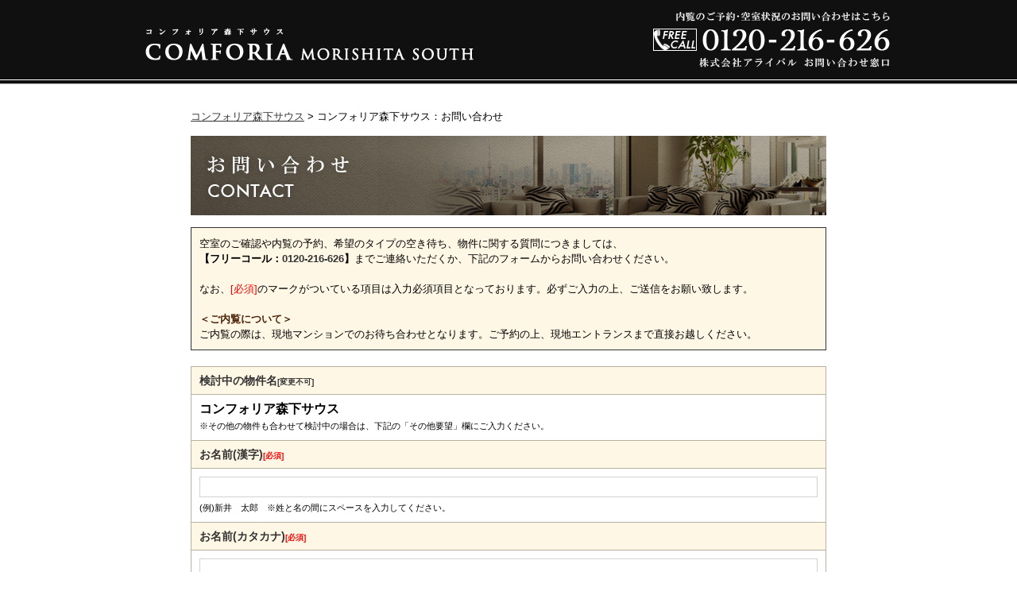

--- FILE ---
content_type: text/html; charset=UTF-8
request_url: https://www.comforia.net/form/inq.php?id=comforia_morishita_south
body_size: 4274
content:
<!DOCTYPE html>
<html lang="ja-jp">
<head>
<!-- Google Tag Manager -->
<script>(function(w,d,s,l,i){w[l]=w[l]||[];w[l].push({'gtm.start':
new Date().getTime(),event:'gtm.js'});var f=d.getElementsByTagName(s)[0],
j=d.createElement(s),dl=l!='dataLayer'?'&l='+l:'';j.async=true;j.src=
'https://www.googletagmanager.com/gtm.js?id='+i+dl;f.parentNode.insertBefore(j,f);
})(window,document,'script','dataLayer','GTM-N38QW3W');</script>
<!-- End Google Tag Manager -->

<link rel="canonical" href="https://www.comforia.net/form/inq.php?id=comforia_morishita_south">

<meta charset="utf-8">
<meta http-equiv="Pragma" content="no-cache">
<meta HTTP-EQUIV="Expires" CONTENT="-1">
<meta http-equiv="X-UA-Compatible" content="IE=edge">
<meta name="keywords" content="賃貸,マンション,高級,分譲,不動産,お問い合わせ">
<meta name="author" content="COPYRIGHT ARRIVAL.Co.,Ltd ALL RIGHT RESERVED">
<meta name="viewport" content="width=device-width, maximum-scale=1.0, user-scalable=no">
<meta name="description" content="コンフォリア森下サウスのお問い合わせフォーム。">
<title>コンフォリア森下サウス｜お問い合わせ</title>
<link rel="stylesheet" href="css/reset.css">
<link rel="stylesheet" href="css/base.css">
<link rel="stylesheet" href="css/main.css">
<link rel="stylesheet" href="css/contact.css">
<link rel="stylesheet" href="css/icon.css">

</head>
<body>
<!-- Google Tag Manager (noscript) -->
<noscript><iframe src="https://www.googletagmanager.com/ns.html?id=GTM-N38QW3W"
height="0" width="0" style="display:none;visibility:hidden"></iframe></noscript>
<!-- End Google Tag Manager (noscript) -->

<header id="topHeader">
	<div id="logoSpace">
		<img src="logo/comforia_morishita_south_sp.png" alt="高級賃貸マンション：コンフォリア森下サウスのロゴ">
	</div>
	
	<div id="logoTelWrap" class="cf">
		<div id="logoSpacePC">
			<img src="logo/comforia_morishita_south_pc.png" alt="高級賃貸マンション：コンフォリア森下サウスのロゴ">
		</div>
		<div id="telSpace">
			<img src="logo/comforia_morishita_south_pc_tel.png" alt="高級賃貸マンション：コンフォリア森下サウスのお問い合わせ窓口">
		</div>
	</div>
</header>
<div id="contact_header_line"></div>

<!-- Contents Area// -->
<div id="contents">
	
	<!-- CONTENTS// -->
	<section class="contactArea">
	
		<!--BREAD CRUMBS LIST//-->
		<nav>
			<div id="breadcrumbs">
				<ol>
					<li>
						<a href="https://www.comforia.net/morishita_south/"><span>コンフォリア森下サウス</span></a>
					</li>
					<li>
						<span>コンフォリア森下サウス：お問い合わせ</span>
					</li>
				</ol>
			</div>
		</nav>
		<!--//BREAD CRUMBS LIST-->
		
		<header>
			<h1 data-label="お問い合わせ">
				<img src="logo/contact_header.png" alt="お問い合わせ">
			</h1>
		</header>
		
		<p class="contactTxt">
			空室のご確認や内覧の予約、希望のタイプの空き待ち、物件に関する質問につきましては、<br>
			<b>【フリーコール：<a href="tel:0120-216-626">0120-216-626</a>】</b>までご連絡いただくか、下記のフォームからお問い合わせください。<br>
			<br>
			なお、<span class="hissu">[必須]</span>のマークがついている項目は入力必須項目となっております。必ずご入力の上、ご送信をお願い致します。<br>
			<br>
			<span class="nairan">＜ご内覧について＞</span><br>
			ご内覧の際は、現地マンションでのお待ち合わせとなります。ご予約の上、現地エントランスまで直接お越しください。
		</p>
		
		
		
		<div id="mailbox">
				<p class="cation">
								</p>
				
				<form action="inq_confirm.php?id=comforia_morishita_south&campaign=0&type=1&color=0" method="post">
					<dl class="top build cf">
						<dt><label>検討中の物件名<span class="changeNg">[変更不可]</span></label></dt>
						<dd>コンフォリア森下サウス						<p class="txt">※その他の物件も合わせて検討中の場合は、下記の「その他要望」欄にご入力ください。</p>
						</dd>
					</dl>
					<dl class="name02 cf">
						<dt><label for="name02">お名前(漢字)<span class="hissu">[必須]</span></label></dt>
						<dd><input class="inputBox" type="text" name="rent_name02" id="name02" value="" maxlength="100" required>
						<p class="txt">(例)新井　太郎　※姓と名の間にスペースを入力してください。</p>
						</dd>
					</dl>
					<dl class="name cf">
						<dt><label for="name">お名前(カタカナ)<span class="hissu">[必須]</span></label></dt>
						<dd><input class="inputBox" type="text" name="rent_name" id="name" value="" maxlength="100" required>
						<p class="txt">(例)アライ　タロウ　※姓と名の間にスペースを入力してください。</p>
						</dd>
					</dl>
					<dl class="email cf">
						<dt><label for="email">メールアドレス<span class="hissu">[必須]</span></label></dt>
						<dd><input class="inputBox" type="email" name="rent_email" id="email" value="" maxlength="256" required>
						<p class="txt">(例)aaaa@bbb.co.jp</p>
						</dd>
					</dl>
					<dl class="tel cf">
						<dt><label for="tel">電話番号<span class="hissu">[必須]</span></label></dt>
						<dd><input class="inputBox" type="tel" name="rent_tel" id="tel" value="" maxlength="256" required>
						<p class="txt">(例)0803333XXXXX</p>
						</dd>
					</dl>
					<dl class="type cf">
						<dt><label>お問い合わせ内容<span class="hissu">[必須]</span></label></dt>
						<dd>
							<ul class="cf">
								<li><input type="checkbox" name="rent_type[]" id="type01" value="d1" ><label for="type01">内覧希望</label></li>
								<li><input type="checkbox" name="rent_type[]" id="type02" value="d2" ><label for="type02">空室確認</label></li>
								<li><input type="checkbox" name="rent_type[]" id="type03" value="d3" ><label for="type03">その他</label></li>
							</ul>
						</dd>
					</dl>
					<dl class="viewing cf">
						<dt><label for="viewing01">ご希望の内覧日時</label></dt>
						<dd>
							<ul>
								<li>第1希望：<input class="inputBox02" type="text" name="rent_viewing01" id="viewing01" value="" maxlength="100"></li>
								<li>第2希望：<input class="inputBox02" type="text" name="rent_viewing02" value="" maxlength="100"></li>
								<li>第3希望：<input class="inputBox02" type="text" name="rent_viewing03" value="" maxlength="100"></li>
							</ul>
							<p class="txt">(例)第1希望：xx月xx日xx時</p>
						</dd>
					</dl>
					
					
					<dl class="reply cf">
						<dt><label>ご希望の連絡方法<span class="hissu">[必須]</span></label></dt>
						<dd>
							<ul class="cf">
								<li><input type="checkbox" name="rent_reply[]" id="reply01" value="tel" ><label for="reply01">電話</label></li>
								<li><input type="checkbox" name="rent_reply[]" id="reply02" value="mail" ><label for="reply02">メール</label></li>
							</ul>
						</dd>
					</dl>
					<dl class="bottom comment cf">
						<dt><label for="comment">その他要望<br>(全角500文字以内)</label></dt>
						<dd><textarea class="inputText" id="comment" name="rent_comment" maxlength="500"></textarea></dd>
					</dl>
					<div id="comfirmBox">
						<input type="hidden" name="rent_build" value="コンフォリア森下サウス">
						<input type="hidden" name="rent_token" value="zsBugiHRuA7unB7JXLys4KOAx1wFz/1tNus3dp5K+Vw=">
						<input id="comfirm" type="submit" name="submit" value="送信内容を確認する">
					</div>
				</form>
				<dl class="formPrivacy">
					<dt>個人情報の取り扱いについて</dt>
					<dd>
					株式会社アライバル（以下「当社」といいます）は、個人情報の重要性を認識し、その適正な取扱い保護に関し、次のとおり対応させていただきます。 <br>
					当サービスにおける個人情報の保護および取扱い要領について以下に開示いたします。<br>
					当社の個人情報の取扱い方針については、<a href="https://www.arrival-net.co.jp/info/privacy.php" target="_blank">プライバシーポリシー</a>をご覧ください。
					</dd>
				</dl>
		</div>
		
		
	</section>
	<!-- //CONTENTS -->
	
	<!-- CONTACT// -->
	<section class="contactPage cf" id="callus">
		<div class="numberLeft">
			<p class="cTop">お電話でのお問合せはこちら</p>
			<p class="cMiddle">
				<span class="iconfreecall-freecall"></span>
				<a class="call" href="tel:0120-216-626">0120-216-626</a>
			</p>
		</div>
		<div class="numberRight">
			<p class="cBottom"><span class="pcMode">上記の電話番号をタップしてお電話ください。</span><br class="pcMode">
			[電話受付時間] 10:00～19:00<br>
			(定休日：水曜日)<br>
			※繋がりにくい場合は、<br>
			<a href="tel:03-5343-6030">03-5343-6030</a>へお電話ください。
			</p>
		</div>
	</section>
	<!-- //CONTACT -->
	
</div>
<!-- //contents -->

<div id="footerLine">&nbsp;</div>

<!-- footer// -->
<footer id="contactMainFooter">
	<div id="arrivalInfo" class="cf">
		<a href="https://www.arrival-net.co.jp/" id="fLogo" target="_blank">
			<span class="iconlogo-logo"></span>
		</a>
		<p>
		株式会社アライバル&lt;媒介&gt;<br>
		TEL:<a href="tel:0120-216-626">0120-216-626</a><br>
		東京都知事(3)第87502号
		</p>
	</div>
	<p id="copyRight">
	Copyright &copy; 2009 ARRIVAL.CO.LTD.All Rights Reserved.
	</p>
</footer>
<!-- //footer -->

 
<!-- スクリプトでブロッキングを起こすものはここに記述
ブロッキングを起こす原因としては、CSSのセレクタ操作（IE）、負荷の高いDOM操作、多数のスクリプトなど -->
<!-- jquery -->
<script src="//ajax.googleapis.com/ajax/libs/jquery/1.11.3/jquery.min.js"></script>
<script src="js/hover.js"></script>
<script src="js/tel_pc_off.js"></script>


<!-- セレクトボックスの選択による非表示・表示処理 -->
<script>
   function myfunc() {
        
      var value　= document.getElementById("myselectbox").value;
	  if(value === '0'){
		document.getElementById("kiboubi").style.display ="none";
		
		document.getElementById("yoteibi").style.borderLeft ="1px solid #b8b19f";
		document.getElementById("yoteibi").style.borderTop ="0px solid #b8b19f";
		document.getElementById("yoteibi").style.borderRight ="1px solid #b8b19f";
		document.getElementById("kiboubi").style.borderLeft ="1px solid #b8b19f";
		document.getElementById("kiboubi").style.borderRight ="1px solid #b8b19f";
		document.getElementById("kiboubi").style.borderBottom ="1px solid #b8b19f";
		
	  }
	  else if(value === '5'){
		document.getElementById("kiboubi").style.display ="none";
		
		document.getElementById("yoteibi").style.borderLeft ="1px solid #b8b19f";
		document.getElementById("yoteibi").style.borderTop ="0px solid #b8b19f";
		document.getElementById("yoteibi").style.borderRight ="1px solid #b8b19f";
		document.getElementById("kiboubi").style.borderLeft ="1px solid #b8b19f";
		document.getElementById("kiboubi").style.borderRight ="1px solid #b8b19f";
		document.getElementById("kiboubi").style.borderBottom ="1px solid #b8b19f";
		
	  }
	  else if(value === '10'){
		document.getElementById("kiboubi").style.display ="none";
		
		document.getElementById("yoteibi").style.borderLeft ="1px solid #b8b19f";
		document.getElementById("yoteibi").style.borderTop ="0px solid #b8b19f";
		document.getElementById("yoteibi").style.borderRight ="1px solid #b8b19f";
		document.getElementById("kiboubi").style.borderLeft ="1px solid #b8b19f";
		document.getElementById("kiboubi").style.borderRight ="1px solid #b8b19f";
		document.getElementById("kiboubi").style.borderBottom ="1px solid #b8b19f";
		
	  }
	  else if(value === '30'){
		document.getElementById("kiboubi").style.display ="none";
		
		document.getElementById("yoteibi").style.borderLeft ="1px solid #b8b19f";
		document.getElementById("yoteibi").style.borderTop ="0px solid #b8b19f";
		document.getElementById("yoteibi").style.borderRight ="1px solid #b8b19f";
		document.getElementById("kiboubi").style.borderLeft ="1px solid #b8b19f";
		document.getElementById("kiboubi").style.borderRight ="1px solid #b8b19f";
		document.getElementById("kiboubi").style.borderBottom ="1px solid #b8b19f";
		
	  }
	  else if(value === '100'){
		document.getElementById("kiboubi").style.display ="block";
		
		document.getElementById("yoteibi").style.borderLeft ="3px solid #b8b19f";
		document.getElementById("yoteibi").style.borderTop ="2px solid #b8b19f";
		document.getElementById("yoteibi").style.borderRight ="3px solid #b8b19f";
		document.getElementById("kiboubi").style.borderLeft ="3px solid #b8b19f";
		document.getElementById("kiboubi").style.borderRight ="3px solid #b8b19f";
		document.getElementById("kiboubi").style.borderBottom ="3px solid #b8b19f";
		
	  }
	  
   }
</script>

<!-- ラジオボタンのチェックによる非表示・表示処理 -->
<script>
   function myfunc02(value) {
	  var check1 = document.getElementById("sonota01").checked;
	  var check2 = document.getElementById("sonota02").checked;
	  var sonota_about = document.getElementById("sonota_about");
	  var sonota_hidden = document.getElementById("sonota_hidden");
	  
	  if(check1 == true){
		 sonota_hidden.style.display ="block";
		 
		 sonota_about.style.borderLeft ="3px solid #b8b19f";
		 sonota_about.style.borderTop ="2px solid #b8b19f";
		 sonota_about.style.borderRight ="3px solid #b8b19f";
		 sonota_hidden.style.borderLeft ="3px solid #b8b19f";
		 sonota_hidden.style.borderRight ="3px solid #b8b19f";
		 sonota_hidden.style.borderBottom ="3px solid #b8b19f";
		 
		 }
	  else{
		sonota_hidden.style.display ="none";
		
		sonota_about.style.borderLeft ="1px solid #b8b19f";
		sonota_about.style.borderTop ="0px solid #b8b19f";
		sonota_about.style.borderRight ="1px solid #b8b19f";
		sonota_hidden.style.borderLeft ="1px solid #b8b19f";
		sonota_hidden.style.borderRight ="1px solid #b8b19f";
		sonota_hidden.style.borderBottom ="1px solid #b8b19f";
		 
	  }
	  
	 
	 
	  
	}
	
</script>



<!-- google -->
<!-- Googleタグマネージャー設置済のためコード追加無し-->

</body>
</html>

<script type="application/ld+json">
{
  "@context": "http://schema.org",
  "@type": "BreadcrumbList",
  "itemListElement":
  [
    {
      "@type": "ListItem",
      "position": 1,
      "item":
      {
        "@id": "https://www.comforia.net/morishita_south/",
        "name": "コンフォリア森下サウス"
      }
    },
    {
      "@type": "ListItem",
      "position": 2,
      "item":
      {
        "@id": "https://www.comforia.net/form/inq.php?id=comforia_morishita_south",
        "name": "お問い合わせ"
      }
    }
  ]
}
</script>


--- FILE ---
content_type: text/html; charset=UTF-8
request_url: https://cmkt.jp/req/scheck.php?i=AED34002&u=https%3A%2F%2Fwww.comforia.net%2Fform%2Finq.php%3Fid%3Dcomforia_morishita_south
body_size: 340
content:
cmkt.validCheckCallBack({'id':'AED34002','id_valid':'Y','url_valid':'Y','id_expire_day':'2090-12-31'});

--- FILE ---
content_type: text/css
request_url: https://www.comforia.net/form/css/reset.css
body_size: 1384
content:
 @charset "UTF-8";
 
/* 素のフォントサイズやマージン・パディングをリセット
============================================================== */
html, body, div, span, object, iframe,
h1, h2, h3, h4, h5, h6, p, blockquote, pre,
abbr, address, cite, code,
del, dfn, em, img, ins, kbd, q, samp,
small, strong, sub, sup, var,
b, i,
dl, dt, dd, ol, ul, li,
fieldset, form, label, legend,
table, caption, tbody, tfoot, thead, tr, th, td,
article, aside, canvas, details, figcaption, figure,
footer, header, hgroup, menu, nav, section, summary,
time, mark, audio, video {
    margin:0;
    padding:0;
    border:0;
    outline:0;
    font-size:100%;
    vertical-align:baseline;
    background:transparent;
}
 

/* 行の高さをフォントサイズと同じに
============================================================== */
body { line-height:1; }

 
/* 新規追加要素をブロック要素へ変更
============================================================== */
article,aside,details,figcaption,figure,
footer,header,hgroup,menu,nav,section {
    display:block;
}
 

/* ulのマーカー（行頭記号）を非表示に
============================================================== */
ul { list-style:none; }
 
 
/* 引用符を非表示に
============================================================== */
blockquote, q { quotes:none; }
 
 
/* blockquote要素、q要素の前後にコンテンツを追加しないように指定
============================================================== */
blockquote:before, blockquote:after,
q:before, q:after {
    content:'';
    content:none;
}
 

/* a要素のフォントサイズなどをリセットしフォントの縦方向の揃え位置を親要素のベースラインに揃えるように
============================================================== */
a { margin:0; padding:0; font-size:100%; vertical-align:baseline; background:transparent; }

 
/* ins要素のデフォルトをセット（色を変える場合はここで変更）
============================================================== */
ins { background-color:#ff9; color:#000; text-decoration:none; }
 
 
/* mark要素のデフォルトをセット（色やフォントスタイルを変える場合はここで変更）
============================================================== */
mark { background-color:#ff9; color:#000; font-style:italic; font-weight:bold; }
 
 
/* テキストに打ち消し線が付くようにしています
============================================================== */
del { text-decoration: line-through; }

 
/* IEではデフォルトで点線を下線表示する設定ではないので下線を表示させる
さらに、マウスオーバー時にヘルプカーソルの表示が出るように指定
============================================================== */
abbr[title], dfn[title] { border-bottom:1px dotted; cursor:help; }
 
 
/* 隣接するセルのボーダーを重ねて表示し、間隔を0に指定
============================================================== */
table { border-collapse:collapse; border-spacing:0; }
 
 
/* 水平罫線のデフォルトである立体的な罫線を非表示に
============================================================== */
hr { display:block; height:1px; border:0; border-top:1px solid #cccccc; margin:1em 0; padding:0; }

 
/* 縦方向の揃え位置を中央揃えに指定
============================================================== */
input, select { vertical-align:middle; }

/* スマホで文字が大きくなる対策
============================================================== */
body { -webkit-text-size-adjust: 100%; }

/* imgの下の余白を消す
============================================================== */
img { vertical-align: bottom; }



--- FILE ---
content_type: text/css
request_url: https://www.comforia.net/form/css/base.css
body_size: 1496
content:
@charset "UTF-8";

/* 基本設定
============================================================== */

html { background-color: #fff; font-size: 100%; }
/*body { background-color: #f1f1f5; font-family: "Hiragino Kaku Gothic ProN", "ヒラギノ角ゴ ProN W3" , Meiryo, "メイリオ" , Helvetica, Arial, sans-serif; font-size: 13px; color: #333333; }*/
/*@import url(//fonts.googleapis.com/css?family=Open+Sans:400,400italic,600,600italic,700,700italic);*/

body {
background-color: #fff; 
font-family:/*Avenir , "Helvetica Neue" , Helvetica , Arial , Verdana , */ "ヒラギノ明朝 ProN W6", "HiraMinProN-W6", /* "游ゴシック" , "Yu Gothic" , "游ゴシック体" , "YuGothic" , */"ヒラギノ角ゴ Pro W3" , "Hiragino Kaku Gothic Pro" , "メイリオ" , Meiryo , "ＭＳ Ｐゴシック" , "MS PGothic" , sans-serif;
}

/*768px～850pxの時のみフォントサイズを少し下げる*/
@media screen and (min-width: 768px){
html { font-size: 94%; }
}
@media screen and (min-width: 850px){
html { font-size: 100%; }
}


/* border padding を width　に含む
============================================================== */
*, *:before, *:after {
    box-sizing: border-box;
}


/* リンク設定
============================================================== */
a , a:visited { color: #333333; text-decoration: none; }
a:focus, a:active, a:hover { text-decoration: underline; }
a:hover img.opacity {
opacity:0.7;
filter: alpha(opacity=70);        /* ie lt 8 */
-ms-filter: "alpha(opacity=70)";  /* ie 8 */
-moz-opacity:0.7;                 /* FF lt 1.5, Netscape */
-khtml-opacity: 0.7;              /* Safari 1.x */
zoom:1;
}


/* micro clearfix
============================================================== */
.cf:before , .cf:after { content:""; display: table; }
.cf:after { clear:both; }
.cf { *zoom:1; } /* for ie6,7 */


/* iphoneのタップ時に表示される影を非表示に
============================================================== */
* { -webkit-tap-highlight-color:rgba(0,0,0,0); }


/* マージン・パディングの個別設定
============================================================== */
.marginTopSet_0 { margin-top: 0px !important; }
.marginTopSet_5 { margin-top: 5px !important; }
.marginTopSet_10 { margin-top: 10px !important; }
.marginTopSet_15 { margin-top: 15px !important; }
.marginTopSet_20 { margin-top: 20px !important; }
.marginTopSet_25 { margin-top: 25px !important; }
.marginTopSet_30 { margin-top: 30px !important; }
.marginTopSet_35 { margin-top: 35px !important; }
.marginTopSet_40 { margin-top: 40px !important; }
.marginTopSet_45 { margin-top: 45px !important; }
.marginTopSet_50 { margin-top: 50px !important; }
.marginTopSet_55 { margin-top: 55px !important; }
.marginTopSet_60 { margin-top: 60px !important; }
.marginTopSet_65 { margin-top: 65px !important; }
.marginTopSet_70 { margin-top: 70px !important; }
.marginTopSet_75 { margin-top: 75px !important; }
.marginTopSet_80 { margin-top: 80px !important; }
.marginTopSet_85 { margin-top: 85px !important; }
.marginTopSet_90 { margin-top: 90px !important; }
.marginTopSet_95 { margin-top: 95px !important; }
.marginTopSet_100 { margin-top: 100px !important; }

.marginBottomSet_0 { margin-bottom: 0px !important; }
.marginBottomSet_5 { margin-bottom: 5px !important; }
.marginBottomSet_10 { margin-bottom: 10px !important; }
.marginBottomSet_15 { margin-bottom: 15px !important; }
.marginBottomSet_20 { margin-bottom: 20px !important; }
.marginBottomSet_25 { margin-bottom: 25px !important; }
.marginBottomSet_30 { margin-bottom: 30px !important; }
.marginBottomSet_35 { margin-bottom: 35px !important; }
.marginBottomSet_40 { margin-bottom: 40px !important; }
.marginBottomSet_45 { margin-bottom: 45px !important; }
.marginBottomSet_50 { margin-bottom: 50px !important; }
.marginBottomSet_55 { margin-bottom: 55px !important; }
.marginBottomSet_60 { margin-bottom: 60px !important; }
.marginBottomSet_65 { margin-bottom: 65px !important; }
.marginBottomSet_70 { margin-bottom: 70px !important; }
.marginBottomSet_75 { margin-bottom: 75px !important; }
.marginBottomSet_80 { margin-bottom: 80px !important; }
.marginBottomSet_85 { margin-bottom: 85px !important; }
.marginBottomSet_90 { margin-bottom: 90px !important; }
.marginBottomSet_95 { margin-bottom: 95px !important; }
.marginBottomSet_100 { margin-bottom: 100px !important; }

.paddingTopSet_0 { padding-top: 0px !important; }
.paddingTopSet_5 { padding-top: 5px !important; }
.paddingTopSet_10 { padding-top: 10px !important; }
.paddingTopSet_15 { padding-top: 15px !important; }
.paddingTopSet_20 { padding-top: 20px !important; }
.paddingTopSet_25 { padding-top: 25px !important; }
.paddingTopSet_30 { padding-top: 30px !important; }
.paddingTopSet_35 { padding-top: 35px !important; }
.paddingTopSet_40 { padding-top: 40px !important; }
.paddingTopSet_45 { padding-top: 45px !important; }
.paddingTopSet_50 { padding-top: 50px !important; }
.paddingTopSet_55 { padding-top: 55px !important; }
.paddingTopSet_60 { padding-top: 60px !important; }
.paddingTopSet_65 { padding-top: 65px !important; }
.paddingTopSet_70 { padding-top: 70px !important; }
.paddingTopSet_75 { padding-top: 75px !important; }
.paddingTopSet_80 { padding-top: 80px !important; }
.paddingTopSet_85 { padding-top: 85px !important; }
.paddingTopSet_90 { padding-top: 90px !important; }
.paddingTopSet_95 { padding-top: 95px !important; }
.paddingTopSet_100 { padding-top: 100px !important; }

.paddingBottomSet_0 { padding-bottom: 0px !important; }
.paddingBottomSet_5 { padding-bottom: 5px !important; }
.paddingBottomSet_10 { padding-bottom: 10px !important; }
.paddingBottomSet_15 { padding-bottom: 15px !important; }
.paddingBottomSet_20 { padding-bottom: 20px !important; }
.paddingBottomSet_25 { padding-bottom: 25px !important; }
.paddingBottomSet_30 { padding-bottom: 30px !important; }
.paddingBottomSet_35 { padding-bottom: 35px !important; }
.paddingBottomSet_40 { padding-bottom: 40px !important; }
.paddingBottomSet_45 { padding-bottom: 45px !important; }
.paddingBottomSet_50 { padding-bottom: 50px !important; }
.paddingBottomSet_55 { padding-bottom: 55px !important; }
.paddingBottomSet_60 { padding-bottom: 60px !important; }
.paddingBottomSet_65 { padding-bottom: 65px !important; }
.paddingBottomSet_70 { padding-bottom: 70px !important; }
.paddingBottomSet_75 { padding-bottom: 75px !important; }
.paddingBottomSet_80 { padding-bottom: 80px !important; }
.paddingBottomSet_85 { padding-bottom: 85px !important; }
.paddingBottomSet_90 { padding-bottom: 90px !important; }
.paddingBottomSet_95 { padding-bottom: 95px !important; }
.paddingBottomSet_100 { padding-bottom: 100px !important; }


--- FILE ---
content_type: text/css
request_url: https://www.comforia.net/form/css/main.css
body_size: 11058
content:
@charset "UTF-8";

/* WEBフォントインポート
============================================================== */
@import url('//fonts.googleapis.com/css?family=Vollkorn');
@import url('//fonts.googleapis.com/css?family=Tinos');



/* ヘッダー
============================================================== */
#topHeader { width: 100%; height: auto; }
#topHeader {
  box-shadow: 0px 6px 6px -6px #bec1d0;
  -webkit-box-shadow: 0px 6px 6px -6px #bec1d0;
  -moz-box-shadow: 0px 6px 6px -6px #bec1d0;
}
#topHeader #topNavWrap { display: none; }
#topHeader #logoTelWrap { display: none; }
#topHeader #gNavPc { display: none; }
#topHeader #gNavLine01 { display: none; }


#topGnav ul { width: 100%; }
#topGnav ul li { float: left; width: 16.6666666667%; }
#topGnav ul li #topHome,#topGnav ul li #topMap,#topGnav ul li #topRent,#topGnav ul li #topTel,
#topGnav ul li #topContact,#topGnav ul li .topMenu { display: block; width: 100%; height: 47px; padding-top: 0.90909090909em/*8px*/; font-size: 0.55em/*8.8px*/; text-align: center; text-decoration: none; }
#topGnav ul li a { color: #f8f8f8; }
#topGnav ul li #topHome:hover,#topGnav ul li #topMap:hover,#topGnav ul li #topRent:hover,#topGnav ul li #topTel:hover,
#topGnav ul li #topContact:hover,#topGnav ul li .topMenu:hover { text-decoration: none; }
#topGnav ul li #topHome span,#topGnav ul li #topMap span,#topGnav ul li #topRent span,
#topGnav ul li #topTel span,#topGnav ul li #topContact span,#topGnav ul li .topMenu span { font-size: 2.5em/*20px*/; text-align: center; display: block; width: 100%; margin-bottom: 0.15em/*3px*/; }

#topGnav ul li #topHome { background-color: #333333; border-right: 1px solid #4c4c4c; }
#topGnav ul li #topHome:hover { background-color: #515151; }
#topGnav ul li #topMap { background-color: #333333; border-right: 1px solid #4c4c4c; }
#topGnav ul li #topMap:hover { background-color: #515151; }
#topGnav ul li #topRent { background-color: #333333; border-right: 1px solid #4c4c4c; }
#topGnav ul li #topRent:hover { background-color: #515151; }
#topGnav ul li #topTel { background-color: #333333; border-right: 1px solid #4c4c4c; }
#topGnav ul li #topTel:hover { background-color: #515151; }
#topGnav ul li #topContact { background-color: #333333; }
#topGnav ul li #topContact:hover { background-color: #515151; }
#topGnav ul li .topMenu { background-color: #5e0707; }
#topGnav ul li .topMenu:hover { background-color: #583535; }
#topGnav ul li .topMenu .menuIcon02 { display: none; font-size: 1.75em/*14px*/; padding: 3px 0 3px 0; }
#topGnav ul li .topMenu .menu { font-size: 1.1em/*8.8px*/; }
#topGnav ul li .topMenu .menu02 { display: none; font-size: 1.1em/*8.8px*/; }
#topGnav ul li .topMenu .on { display: block; }
#topGnav ul li .topMenu .off { display: none; }
#topGnav ul li .topMenu .open { display: inline; }
#topGnav ul li .topMenu .close { display: none; }

#topHeader #etcMenu { display:none; width: 100%; height: auto; background-color: #f8faff; padding: 0; text-align: center; }
#topHeader #etcMenu ul li { float: left; width: 50%; }
#topHeader #etcMenu ul .topLeft a { color: #333; font-size: 0.6875em/*11px*/; display:block; width: 100%; height: auto; padding: 14px 0 13px 0; border-top: 1px solid #333333; border-left: 1px solid #333333; border-right: 1px solid #333333; }
#topHeader #etcMenu ul .topRight a { color: #333; font-size: 0.6875em/*11px*/; display:block; width: 100%; height: auto; padding: 14px 0 13px 0; border-top: 1px solid #333333; border-right: 1px solid #333333; }
#topHeader #etcMenu ul li.topLeftEnd { width: 100%; }
#topHeader #etcMenu ul .topLeftEnd a { color: #333; font-size: 0.6875em/*11px*/; display:block; width: 100%; height: auto; padding: 16px 0 15px 0; border-top: 1px solid #333333; border-left: 1px solid #333333; border-right: 1px solid #333333;  border-bottom: 1px solid #333333; }
#topHeader #etcMenu ul .topBlank span { color: #333; background-color: #333; font-size: 0.6875em/*11px*/; display:block; width: 100%; height: auto; padding: 14px 0 13px 0; border-top: 1px solid #333333; border-right: 1px solid #333333;  border-bottom: 1px solid #333333; }

.fixed { position: fixed; top: 0; width: 100%; z-index: 10000; opacity: 0.9; box-shadow: 0px 2px 2px 0px #42434a; }

#topHeader #logoSpace { padding: 5px 10px 5px 10px; }
#topHeader #logoSpace { background: #797979; }
#topHeader #logoSpace img { width: 100%; height: auto; }


/* トップイメージ
============================================================== */
#topImage { width: 100%; max-width: 800px; margin: 1.25em/*20px*/ auto 0 auto; height: auto; }
#topImage img { width: 100%; max-width: 800px; height: auto; }
#topImage img.spImg { display: block; }
#topImage img.pcImg { display: none; }


/* コンテンツ全体
============================================================== */
#contents { width: 100%; height: auto; padding: 0.625em/*10px*/; }



/* キャンペーン情報
============================================================== */
#contents .campaignInfo { width: 100%; height:auto; margin-top: 10px; padding: 4px; color: #fff; background-color: #cda550; box-shadow: 2px 2px 5px #000;}
#contents .campaignInfo {
background: #c4a145;
background: -moz-linear-gradient(-45deg,  #c4a145 0%, #e8d68e 25%, #c6a548 50%, #fde9a2 75%, #c4a145 100%);
background: -webkit-linear-gradient(-45deg,  #c4a145 0%,#e8d68e 25%,#c6a548 50%,#fde9a2 75%,#c4a145 100%);
background: linear-gradient(135deg,  #c4a145 0%,#e8d68e 25%,#c6a548 50%,#fde9a2 75%,#c4a145 100%);
filter: progid:DXImageTransform.Microsoft.gradient( startColorstr='#c4a145', endColorstr='#c4a145',GradientType=1 );
}
#contents .campaignInfo .wrap01 { width: 100%; height:auto; padding: 1px; color: #fff; background-color: #211411; }
#contents .campaignInfo .wrap02 { width: 100%; height:auto; padding: 2px; color: #fff; background-color: #cda550; }
#contents .campaignInfo .wrap02 {
background: #c4a145;
background: -moz-linear-gradient(-45deg,  #c4a145 0%, #e8d68e 25%, #c6a548 50%, #fde9a2 75%, #c4a145 100%);
background: -webkit-linear-gradient(-45deg,  #c4a145 0%,#e8d68e 25%,#c6a548 50%,#fde9a2 75%,#c4a145 100%);
background: linear-gradient(135deg,  #c4a145 0%,#e8d68e 25%,#c6a548 50%,#fde9a2 75%,#c4a145 100%);
filter: progid:DXImageTransform.Microsoft.gradient( startColorstr='#c4a145', endColorstr='#c4a145',GradientType=1 );
}
#contents .campaignInfo .wrap03 { width: 100%; height:auto; padding: 10px; color: #fff; border: 1px solid #0e0807; }
#contents .campaignInfo .wrap03 {
background: #261817;
background: -moz-linear-gradient(-45deg,  #261817 0%, #6a5046 35%, #3e2726 68%, #412929 100%);
background: -webkit-linear-gradient(-45deg,  #261817 0%,#6a5046 35%,#3e2726 68%,#412929 100%);
background: linear-gradient(135deg,  #261817 0%,#6a5046 35%,#3e2726 68%,#412929 100%);
filter: progid:DXImageTransform.Microsoft.gradient( startColorstr='#3e2726', endColorstr='#412929',GradientType=1 );
}

#contents .campaignInfo p { color: #fff; text-align: center; }
#contents .campaignInfo .cTop { color: #f2f2f2; font-size: 0.875em/*14px*/; }
#contents .campaignInfo .cMiddle { color: #ffe375; font-size: 1.5em/*24px*/; letter-spacing: 0.0625em/*1px*/; font-weight: bold; margin-top: 10px; font-family:"Roboto Slab" , Garamond , "Times New Roman" , "ヒラギノ明朝 Pro W3" , "Hiragino Mincho Pro" , "HiraMinProN-W3" , "HGS明朝E" , "ＭＳ Ｐ明朝" , "MS PMincho" , serif; }
#contents .campaignInfo .cBottom { font-size: 0.875em/*14px*/; margin-top: 10px; line-height: 1.42857142857/*20px*/; }
#contents .campaignInfo .cBottom02 { font-size: 0.75em/*12px*/; }
#contents .campaignInfo .cBottom03 { font-size: 0.6875em/*11px*/; }
#contents .campaignInfo .mTxt { color: #cecece; font-size: 0.5625em/*9px*/; margin-top: 10px; line-height: 1.22222222222/*11px*/; }



/* お知らせ
============================================================== */
#contents .headline { width: 100%; height: auto; margin-top: 20px; box-shadow: 2px 2px 5px #797979; }
#contents .headline header h1 { width: 100%; background-color: #797979; padding: 8px 5px 5px 8px;; letter-spacing: 3px; color: #fff; font-size: 1.125em/*18px*/; text-align: left; font-family: 'Tinos' , Times New Roman , Avenir , "Open Sans" , "Helvetica Neue" , Helvetica , Arial , Verdana , serif; }
#contents .headline header h1:before { content:attr(data-label); }
#contents .headline header h1 img { display:none; }

#contents .headline .inner { width: 100%; height: auto; font-size: 0.75em/*12px*/; border: 1px solid #797979; background-color: #f2f3f9; color: #333; padding: 10px; box-sizing: border-box; }
#contents .headline .inner p { font-size: 1em/*12px*/; line-height: 1.5/*18px*/; }
#contents .headline .inner .headlineBottom { margin-top: 5px; padding-top: 5px; border-top: 1px dotted #333; }
#contents .headline .inner p a { color: #950000; text-decoration: underline; }
#contents .headline .inner p a:hover { color: #950000; text-decoration: none; }


/* インフォメーション（物件住所・交通情報・キャンペーン情報）
============================================================== */
#contents .information { width: 100%; height: auto; margin-top: 20px; box-shadow: 2px 2px 5px #797979; }
#contents .information header h1 { width: 100%; background-color: #797979; padding: 8px 5px 5px 8px; letter-spacing: 3px; color: #fff; font-size: 1.125em/*18px*/; text-align: left; font-family: 'Tinos' , Times New Roman , Avenir , "Open Sans" , "Helvetica Neue" , Helvetica , Arial , Verdana , serif; }
#contents .information header h1:before { content:attr(data-label); }
#contents .information header h1 img { display:none; }

#contents .information .inner { width: 100%; height: auto; font-size: 0.75em/*12px*/; border: 1px solid #797979; background-color: #f2f3f9; color: #333; padding: 10px; box-sizing: border-box; }
#contents .information .inner dl { padding: 5px 0 5px 0; border-top: 1px dotted #333; line-height: 1.16666666667/*14px*/; line-height: 1.3; }
#contents .information .inner dl:first-child { padding: 0 0 5px 0; border-top: none; }
#contents .information .inner dl:last-child { padding: 5px 0 0 0; }
#contents .information .inner dl a { color: #950000; text-decoration: underline; }
#contents .information .inner dl a:hover { color: #950000; text-decoration: none; }
#contents .information .inner dl dt { padding-bottom: 5px; }

/* オフィシャルウェブサイトバナー
============================================================== */
#contents #officialWeb { width: 100%; height: 70px; display: block; position: relative; overflow: hidden; margin-top: 10px; box-shadow: 2px 2px 5px #797979; }
#contents #officialWeb img { width: 100%; position: relative;}
#contents #officialWeb:hover { opacity: 0.8; }

#contents #officialWeb div { z-index: 100; position: absolute; text-shadow: 2px 2px 5px #797979; width: 100%; font-size: 0.875em/*14px*/; color: #fff; line-height: 1.2; letter-spacing: 1px; text-align: center; padding-top: 5px; }
#contents #officialWeb div {  top: 50%; left: 50%; -webkit-transform: translate(-50%, -50%); transform: translate(-50%, -50%); }
#contents #officialWeb div span { font-size: 1.64285714286em/*23px*/; font-weight: bold; color: #fff; text-shadow: 2px 2px 5px #797979; letter-spacing: 1px; font-family: 'Tinos' , Times New Roman , Avenir , "Open Sans" , "Helvetica Neue" , Helvetica , Arial , Verdana , serif;  }
#contents #officialWeb .triangle:before {
    content: "";
    display: block;
    width: 0;
    height: 0;
    border-bottom: 10px solid #950000;
    border-left: 10px solid transparent;
	position: absolute;
	right: 3px;
	bottom: 3px;
}
#contents #officialWeb div span:before { content:attr(data-label); font-family: 'Tinos' , Times New Roman , Avenir , "Open Sans" , "Helvetica Neue" , Helvetica , Arial , Verdana , serif; }
#contents #officialWeb div img { display: none; }


/* アライバルの強み・特色バナー
============================================================== */
#contents #officialAbout { width: 100%; height: 70px; display: block; position: relative; overflow: hidden; margin-top: 10px; box-shadow: 2px 2px 5px #797979; }
#contents #officialAbout img { width: 100%; position: relative;}
#contents #officialAbout:hover { opacity: 0.8; }

#contents #officialAbout p { z-index: 100; position: absolute; text-shadow: 2px 2px 5px #797979; width: 100%; font-size: 0.875em/*14px*/; color: #fff; line-height: 1.2; letter-spacing: 1px; text-align: center; padding-top: 5px; }
#contents #officialAbout p { 
	top: 50%;
	left: 50%;
    -webkit-transform: translate(-50%, -50%);
    transform: translate(-50%, -50%);
}
#contents #officialAbout p span { font-size: 1.64285714286em/*23px*/; font-weight: bold; color: #fff; text-shadow: 2px 2px 5px #797979; letter-spacing: 1px; font-family: 'Tinos' , Times New Roman , Avenir , "Open Sans" , "Helvetica Neue" , Helvetica , Arial , Verdana , serif;  }
#contents #officialAbout .triangle:before {
    content: "";
    display: block;
    width: 0;
    height: 0;
    border-bottom: 10px solid #950000;
    border-left: 10px solid transparent;
	position: absolute;
	right: 3px;
	bottom: 3px;
	
}



/* よくある質問バナー
============================================================== */
#contents #officialFaq { width: 100%; height: 70px; display: block; position: relative; overflow: hidden; margin-top: 10px; box-shadow: 2px 2px 5px #797979; }
#contents #officialFaq img { width: 100%; position: relative;}
#contents #officialFaq:hover { opacity: 0.8; }

#contents #officialFaq p { z-index: 100; position: absolute; text-shadow: 2px 2px 5px #797979; width: 100%; font-size: 0.6875em/*11px*/; color: #fff; line-height: 1.2; letter-spacing: 1px; text-align: center; padding-top: 9px; }
#contents #officialFaq p { 
	top: 45%;
	left: 50%;
    -webkit-transform: translate(-50%, -50%);
    transform: translate(-50%, -50%);
}
#contents #officialFaq p span { font-size: 2.09090909091em/*23px*/; font-weight: bold; color: #fff; text-shadow: 2px 2px 5px #797979; letter-spacing: 1px; font-family: 'Tinos' , Times New Roman , Avenir , "Open Sans" , "Helvetica Neue" , Helvetica , Arial , Verdana , serif;  }
#contents #officialFaq .triangle:before {
    content: "";
    display: block;
    width: 0;
    height: 0;
    border-bottom: 10px solid #950000;
    border-left: 10px solid transparent;
	position: absolute;
	right: 3px;
	bottom: 3px;
	
}


/* コンタクトページバナー
============================================================== */

#contents #contactBanner { width: 100%; height: 70px; display: block; position: relative; overflow: hidden; margin-top: 10px; box-shadow: 2px 2px 5px #797979; }
#contents #contactBanner img { width: 100%; position: relative;}
#contents #contactBanner:hover { opacity: 0.8; }

#contents #contactBanner div { z-index: 100; position: absolute; text-shadow: 2px 2px 5px #797979; width: 100%; font-size: 0.6875em/*11px*/; color: #fff; line-height: 1.2; letter-spacing: 1px; text-align: center; padding-top: 9px; }
#contents #contactBanner div { 
	top: 45%;
	left: 50%;
    -webkit-transform: translate(-50%, -50%);
    transform: translate(-50%, -50%);
}
#contents #contactBanner div span { font-size: 2.09090909091em/*23px*/; font-weight: bold; color: #fff; text-shadow: 2px 2px 5px #797979; letter-spacing: 1px; font-family: 'Tinos' , Times New Roman , Avenir , "Open Sans" , "Helvetica Neue" , Helvetica , Arial , Verdana , serif;  }
#contents #contactBanner .triangle:before {
    content: "";
    display: block;
    width: 0;
    height: 0;
    border-bottom: 10px solid #950000;
    border-left: 10px solid transparent;
	position: absolute;
	right: 3px;
	bottom: 3px;
	
}
#contents #contactBanner div span:before { content:attr(data-label); font-family: 'Tinos' , Times New Roman , Avenir , "Open Sans" , "Helvetica Neue" , Helvetica , Arial , Verdana , serif; }
#contents #contactBanner div img { display: none; }
	

/* 空室一覧バナー
============================================================== */
#contents #roomlistBanner { width: 100%; height: 70px; display: block; position: relative; overflow: hidden; margin-top: 10px; box-shadow: 2px 2px 5px #797979; }
#contents #roomlistBanner img { width: 100%; position: relative;}
#contents #roomlistBanner:hover { opacity: 0.8; }

#contents #roomlistBanner div { z-index: 100; position: absolute; text-shadow: 2px 2px 5px #797979; width: 100%; font-size: 0.875em/*14px*/; color: #fff; line-height: 1.2; letter-spacing: 1px; text-align: center; padding-top: 5px; }
#contents #roomlistBanner div { 
	top: 50%;
	left: 50%;
    -webkit-transform: translate(-50%, -50%);
    transform: translate(-50%, -50%);
}
#contents #roomlistBanner div span { font-size: 1.64285714286em/*23px*/; font-weight: bold; color: #fff; text-shadow: 2px 2px 5px #797979; letter-spacing: 1px; font-family: 'Tinos' , Times New Roman , Avenir , "Open Sans" , "Helvetica Neue" , Helvetica , Arial , Verdana , serif;  }
#contents #roomlistBanner .triangle:before {
    content: "";
    display: block;
    width: 0;
    height: 0;
    border-bottom: 10px solid #950000;
    border-left: 10px solid transparent;
	position: absolute;
	right: 3px;
	bottom: 3px;
	
}
#contents #roomlistBanner div span:before { content:attr(data-label); font-family: 'Tinos' , Times New Roman , Avenir , "Open Sans" , "Helvetica Neue" , Helvetica , Arial , Verdana , serif; }
#contents #roomlistBanner div img { display: none; }


/* 共通バナー（メニュー用）
============================================================== */
#contents #menuBanner { width: 100%; height: 70px; display: block; position: relative; overflow: hidden; margin-top: 10px; box-shadow: 2px 2px 5px #797979; }
#contents #menuBanner img { width: 100%; position: relative;}
#contents #menuBanner:hover { opacity: 0.8; }

#contents #menuBanner div { z-index: 100; position: absolute; text-shadow: 2px 2px 5px #797979; width: 100%; font-size: 0.875em/*14px*/; color: #fff; line-height: 1.2; letter-spacing: 1px; text-align: center; padding-top: 5px; }
#contents #menuBanner div { 
	top: 50%;
	left: 50%;
    -webkit-transform: translate(-50%, -50%);
    transform: translate(-50%, -50%);
}
#contents #menuBanner div span { font-size: 1.64285714286em/*23px*/; font-weight: bold; color: #fff; text-shadow: 2px 2px 5px #797979; letter-spacing: 1px; font-family: 'Tinos' , Times New Roman , Avenir , "Open Sans" , "Helvetica Neue" , Helvetica , Arial , Verdana , serif;  }
#contents #menuBanner .triangle:before {
    content: "";
    display: block;
    width: 0;
    height: 0;
    border-bottom: 10px solid #950000;
    border-left: 10px solid transparent;
	position: absolute;
	right: 3px;
	bottom: 3px;
	
}
#contents #menuBanner div span:before { content:attr(data-label); font-family: 'Tinos' , Times New Roman , Avenir , "Open Sans" , "Helvetica Neue" , Helvetica , Arial , Verdana , serif; }
#contents #menuBanner div img { display: none; }



/* パンくずリスト
============================================================== */
#breadcrumbs { width: 100%; margin: 5px auto 0 auto; line-height: 1.5; font-size: 0.6875em/*11px*/; }
#breadcrumbs ol li { display: inline; list-style-type: none; }
#breadcrumbs ol li a { text-decoration: underline; }
#breadcrumbs ol li a:hover { text-decoration: none; }
#breadcrumbs ol li:before { content: " > "; }
#breadcrumbs ol li:first-child:before { content:""; }



/* コンセプト・ロケーション・アクセス・マップ・共通部分
============================================================== */
#contents .contentsArea { width: 100%; height: auto; margin-top: 20px; margin-bottom: 50px; }
#contents .contentsArea header h1 { width: 100%; background-color: transparent; padding: 18px 0px 15px 0px; border-bottom: 1px solid #333333; border-top: 1px solid #333333; border-left: 1px solid #333333; border-right: 1px solid #333333; letter-spacing: letter-spacing: 0.06875em/*1.1px*/; color: #333333; font-size: 1.5625em/*25px*/; font-weight: normal; text-align: center; font-family: 'Tinos' , Times New Roman , Avenir , "Open Sans" , "Helvetica Neue" , Helvetica , Arial , Verdana , serif; }
#contents .contentsArea header h1 span { font-size: 0.48em/*12px*/; font-family: "ヒラギノ明朝 Pro W3","Hiragino Mincho Pro","ＭＳ Ｐ明朝","MS PMincho",serif; }
#contents .contentsArea header h1:before { content:attr(data-label); }
#contents .contentsArea header h1 img { display:none; }
#contents .contentsArea .inner { width: 100%; height: auto; }
#contents .contentsArea .inner02 { margin-top: 40px; }
#contents .contentsArea .inner03 { padding-top: 20px; }
#contents .contentsArea .inner h2 { width: 100%; height: auto; line-height: 1.5; letter-spacing: 0.125em/*2px*/; margin-top: 20px; font-size: 1em/*16px*/; color:#52351e; font-family: "ヒラギノ明朝 Pro W3","Hiragino Mincho Pro","ＭＳ Ｐ明朝","MS PMincho",serif;  }
#contents .contentsArea .inner h2:before { content:attr(data-label); }
#contents .contentsArea .inner h2 img { display:none; }
#contents .contentsArea .inner > p { font-size: 0.75em/*12px*/; letter-spacing: 0.06875em/*1.1px*/; line-height: 1.5; margin-top: 20px; margin-bottom: 35px;  }
#contents .contentsArea .inner img { width: 100%; height: auto; }
#contents .contentsArea .inner figcaption { margin: 5px 0 0 0; font-size: 0.75em/*12px*/; line-height: 1.5/*18px*/;  }
#contents .contentsArea .inner figure .spImg { display:block; }
#contents .contentsArea .inner figure .pcImg { display:none; }


#contents .contentsArea .inner .equipWrap { width: 100%; height: auto; }
#contents .contentsArea .inner .equipWrap .equipList01 { width: 48%; height: auto; float: left; margin-left: 0; margin-bottom: 6%; }
#contents .contentsArea .inner .equipWrap .equipList02 { width: 48%; height: auto; float: left; margin-left: 4%; margin-bottom: 6%; }
#contents .contentsArea .inner .equipWrap .equipList03 { width: 48%; height: auto; float: left; margin-left: 0; margin-bottom: 6%; }
#contents .contentsArea .inner .equipWrap .equipList04 { width: 48%; height: auto; float: left; margin-left: 4%; margin-bottom: 6%; }
#contents .contentsArea .inner .equipWrap img { width: 100%; height: auto; }
#contents .contentsArea .inner .equipWrap  figcaption { width: 100%; height: auto; padding: 3px 0 2px 0; text-align: center; color: #fff; font-size: 0.59375em/*9.5px*/; background-color: #797979; }
#contents .contentsArea .inner .equipTxt { width: 100%; margin: 0; text-align: left; font-size: 0.625em/*10px*/; }



/* 空室一覧
============================================================== */
#contents .contentsArea .inner .planTxt { width: 100%; height: auto; margin: 20px 0 20px 0; text-align: center; font-size: 0.8125em/*13px*/; }
#contents .contentsArea .inner .planTxt .pc { display: none; }
#contents .contentsArea .inner .update { width: 100%; height: auto; margin: 10px 0 0 0; text-align: center; font-size: 0.8125em/*13px*/; }
#contents .contentsArea .inner .planCaption { display: none; }
#contents .contentsArea .inner .roomWrap { width: 100%; height: auto; margin-top: 0; background-color: #fff; }
#contents .contentsArea .inner .roomWrap li { margin-bottom: 10px; }
#contents .contentsArea .inner .roomWrap .roomLink { font-size: 0.6875em/*11px*/; display: block; width: 100%; height: auto; border: 1px solid #333; text-decoration: none; cursor: pointer; display: table; }
/*
#contents .contentsArea .inner .roomWrap .roomLink:hover { text-decoration: none; background-color: #e9d6d6; }
*/

#contents .contentsArea .inner h2.planList { width: 100%; height: auto; line-height: 1.5; letter-spacing: 0.125em/*2px*/; margin: 30px 0 3px 0; font-size: 1em/*16px*/; color:#52351e; border-left: 4px solid #52351e; padding: 0 0 0 8px; font-family: "ヒラギノ明朝 Pro W3","Hiragino Mincho Pro","ＭＳ Ｐ明朝","MS PMincho",serif;  }
#contents .contentsArea .inner h2.planList:before { content:attr(data-label); }
#contents .contentsArea .inner h2.planList img { display:none; }
#contents .contentsArea .inner .noVacancy { width: 100%; height: auto; margin-top: 0px; line-height: 1.3; background-color: transparent; color: #333; }
#contents .contentsArea .inner .noVacancy dt { font-size: 0.8125em/*13px*/; background-color: #333; color: #fff; width: 100%; height: auto; text-align: left; padding: 8px 0 8px 10px; font-weight: bold;  }
#contents .contentsArea .inner .noVacancy dd { font-size: 0.75em/*12px*/; width: 100%; background-color: #fff; height: auto; border: 1px solid #333; line-height: 1.81818181818/*20px*/; text-align: left; padding: 8px 10px 8px 10px; }
#contents .contentsArea .inner .noVacancy dd .awaiting { width: 100%; font-size: 1.36363636364em/*15px*/; color: #fff; font-weight: bold; text-decoration: none; margin-top: 10px; padding: 10px 5px 9px 5px; text-align: center; display: block; background-color: #3a241e; border-radius: 5px; }
#contents .contentsArea .inner .noVacancy dd .awaiting .icon-right-arrow { font-size: 0.8em/*12px*/; text-decoration: none; }
#contents .contentsArea .inner .noVacancy dd .awaiting:hover { background-color: #4d3a35; text-decoration: none; }
#contents .contentsArea .inner .noVacancy dd br { display: inline; }

#contents .contentsArea .inner .roomWrap .roomLink .number { width: 100%; height: auto; display: table; border-bottom: none; color: #333; }
#contents .contentsArea .inner .roomWrap .roomLink .number dt {  width: 30%; height: auto; text-align: center; padding: 5px 0 4px 0; font-weight: bold; display: none; }
#contents .contentsArea .inner .roomWrap .roomLink .number dd { font-size: 1.27272727273em/*14px*/; background-color: #333; color: #fff; width: 100%; height: auto; text-align: left; padding: 8px 0 8px 10px; font-weight: bold; display: table-cell; }

#contents .contentsArea .inner .roomWrap .roomLink .rent { width: 100%; height: auto; display: table; border-bottom: 1px dotted currentColor; color: #333; }
#contents .contentsArea .inner .roomWrap .roomLink .rent dt { font-size: 1em/*11px*/; background-color: #ddd;  width: 30%; height: auto; text-align: center; font-weight: bold; padding: 5px 0 5px 0; display: table-cell; }
#contents .contentsArea .inner .roomWrap .roomLink .rent dd { width: 60%; height: auto; text-align: left; padding: 5px 0 5px 10px; display: table-cell; }
#contents .contentsArea .inner .roomWrap .roomLink .rent dd span.rent01 { font-weight: bold; font-size: 1.09090909091em/*12px*/; }
#contents .contentsArea .inner .roomWrap .roomLink .rent dd span.rent02 { font-weight: normal; font-size: 1.09090909091em/*12px*/; }
#contents .contentsArea .inner .roomWrap .roomLink .rent dd span.rent02:before { content: " / "; font-weight: normal; }

#contents .contentsArea .inner .roomWrap .roomLink .deposit { width: 100%; height: auto; display: table; border-bottom: 1px dotted currentColor; color: #333; }
#contents .contentsArea .inner .roomWrap .roomLink .deposit dt { font-size: 1em/*11px*/; background-color: #ddd; width: 30%; height: auto; text-align: center; padding: 5px 0 5px 0; font-weight: bold; display: table-cell; }
#contents .contentsArea .inner .roomWrap .roomLink .deposit dd { width: 60%; height: auto; text-align: left; padding: 5px 0 5px 10px; display: table-cell; }
#contents .contentsArea .inner .roomWrap .roomLink .deposit dd span.deposit01 { font-weight: normal; font-size: 1.09090909091em/*12px*/; }
#contents .contentsArea .inner .roomWrap .roomLink .deposit dd span.deposit02 { font-weight: normal; font-size: 1.09090909091em/*12px*/; }
#contents .contentsArea .inner .roomWrap .roomLink .deposit dd span.deposit02:before { content: " / "; font-weight: normal; }

#contents .contentsArea .inner .roomWrap .roomLink .plan { width: 100%; height: auto; display: table; border-bottom: 1px dotted currentColor; color: #333; }
#contents .contentsArea .inner .roomWrap .roomLink .plan dt { font-size: 1em/*11px*/; width: 30%; background-color: #ddd; height: auto; text-align: center; padding: 5px 0 5px 0; font-weight: bold; display: table-cell; }
#contents .contentsArea .inner .roomWrap .roomLink .plan dd { width: 60%; height: auto; text-align: left; padding: 5px 0 5px 10px; display: table-cell; }
#contents .contentsArea .inner .roomWrap .roomLink .plan dd span.plan01 { font-weight: normal; font-size: 1.09090909091em/*12px*/; }
#contents .contentsArea .inner .roomWrap .roomLink .plan dd span.plan02 { font-weight: normal; font-size: 1.09090909091em/*12px*/; }
#contents .contentsArea .inner .roomWrap .roomLink .plan dd span.plan02:before { content: " / "; font-weight: normal; }

#contents .contentsArea .inner .roomWrap .roomLink .date { width: 100%; height: auto; display: table; border-bottom: 1px dotted currentColor; color: #333; }
#contents .contentsArea .inner .roomWrap .roomLink .date dt { font-size: 1em/*11px*/; background-color: #ddd; width: 30%; height: auto; text-align: center; padding: 5px 0 5px 0; font-weight: bold; display: table-cell; }
#contents .contentsArea .inner .roomWrap .roomLink .date dd { width: 60%; height: auto; text-align: left; padding: 5px 0 5px 10px; display: table-cell; }

#contents .contentsArea .inner .roomWrap .roomLink .remarks { width: 100%; height: auto; display: table; border-bottom: 1px dotted currentColor; color: #333; }
#contents .contentsArea .inner .roomWrap .roomLink .remarks dt { font-size: 1em/*11px*/; width: 30%; background-color: #ddd; height: auto; text-align: center; padding: 5px 0 5px 0; font-weight: bold; display: table-cell; }
#contents .contentsArea .inner .roomWrap .roomLink .remarks dd { width: 60%; height: auto; text-align: left; padding: 5px 0 5px 10px; display: table-cell; }
#contents .contentsArea .inner .roomWrap .roomLink .remarks dd span { color: #af0042; }

#contents .contentsArea .inner .roomWrap .roomLink .details { width: 100%; height: auto; display: table; border-bottom: none; color: #333; }
#contents .contentsArea .inner .roomWrap .roomLink .details dt { font-size: 1em/*11px*/; background-color: #ddd; width: 30%; height: auto; text-align: center; padding: 5px 0 5px 0; font-weight: bold; display: table-cell; }
#contents .contentsArea .inner .roomWrap .roomLink .details dd { width: 60%; height: auto; text-align: left; padding: 5px 0 5px 10px; display: table-cell; }
#contents .contentsArea .inner .roomWrap .roomLink .details dd span { color: #001997; text-decoration: underline; }
#contents .contentsArea .inner .roomWrap .roomLink .details dd span:hover { color: #001997; text-decoration: none; }

#contents .contentsArea .inner .roomWrap .on .rent dt { background-color: #c5bcbc; }
#contents .contentsArea .inner .roomWrap .on .deposit dt { background-color: #c5bcbc; }
#contents .contentsArea .inner .roomWrap .on .plan dt { background-color: #c5bcbc; }
#contents .contentsArea .inner .roomWrap .on .date dt { background-color: #c5bcbc; }
#contents .contentsArea .inner .roomWrap .on .remarks dt { background-color: #c5bcbc; }
#contents .contentsArea .inner .roomWrap .on .details dt { background-color: #c5bcbc; }

#contents .contentsArea .inner .roomWrap .on .number dd { background-color: #524c4c; }
#contents .contentsArea .inner .roomWrap .on .rent dd { background-color: #ece1e1; }
#contents .contentsArea .inner .roomWrap .on .deposit dd { background-color: #ece1e1; }
#contents .contentsArea .inner .roomWrap .on .plan dd { background-color: #ece1e1; }
#contents .contentsArea .inner .roomWrap .on .date dd { background-color: #ece1e1; }
#contents .contentsArea .inner .roomWrap .on .remarks dd { background-color: #ece1e1; }
#contents .contentsArea .inner .roomWrap .on .details dd { background-color: #ece1e1; }


/* 間取りページ
============================================================== */
#contents .contentsArea .inner .planImg { margin-top: 20px; width: 100%; height: auto; background-color: #fff; border: 1px solid #999999; }
#contents .contentsArea .inner .planImg img { width: 100%; max-width: 500px; height: auto; display: block; margin: 20px auto 20px auto; }


/* グーグルマップリンクバナー
============================================================== */
#contents #gMapLink { width: 100%; height: 70px; display: block; background-color: #1b1b1b; position: relative; margin-top: 5px; }
#contents #gMapLink:hover { text-decoration: none; opacity: 0.8; }
#contents #gMapLink p { font-size: 0.75em/*12px*/; color: #fff; line-height: 1.2; letter-spacing: 1px; text-align: center; padding-top: 11px; }
#contents #gMapLink p span { font-size: 2em/*24px*/; font-weight: bold; color: #fff; font-family: 'Tinos' , Times New Roman , Avenir , "Open Sans" , "Helvetica Neue" , Helvetica , Arial , Verdana , Roboto , serif;  }
#contents #gMapLink .triangle:before {
    content: "";
    display: block;
    width: 0;
    height: 0;
    border-bottom: 10px solid #950000;
    border-left: 10px solid transparent;
	position: absolute;
	right: 3px;
	bottom: 3px;
	
}

/* グーグルマップ
============================================================== */
.gMap { position: relative; padding-bottom: 100%/*初期値56.25%*/; margin: 30px 0 0 0; padding-top: 30px; height: 0; overflow: hidden; }
.gMap iframe,.ggmap object,.ggmap embed { position: absolute; top: 0; left: 0; width: 100%; height: 100%; }


/* 物件概要
============================================================== */
#contents .contentsArea .inner .aboutArrival { margin-top: 20px; }
#contents .contentsArea .inner .aboutArrival > p { font-size: 0.75em/*12px*/; line-height: 1.5/*18px*/; margin-top: 20px; margin-bottom: 30px;  }
#contents .contentsArea .inner .outline { font-size: 0.8125em/*13px*/; margin-top: 20px; background-color: #fff; }
#contents .contentsArea .inner .outline dt { width: 100%; height: auto; background-color: #cbcbcb; padding: 10px 10px 9px 10px; text-align: left; }
#contents .contentsArea .inner .outline dd { width: 100%; height: auto; line-height: 1.5; padding: 10px 10px 9px 10px; border-top: 1px solid #cbcbcb; border-right: 1px solid #cbcbcb; border-bottom: 1px solid #cbcbcb; border-left: 1px solid #cbcbcb;  text-align: left; }
#contents .contentsArea .inner .outline dd a { color: #950000; text-decoration: underline; }
#contents .contentsArea .inner .outline dd a:hover { color: #950000; text-decoration: none; }
#contents .contentsArea .inner .outline dt br { display: none; }


/* フッターグローバルメニュー
============================================================== */
.fgMenuWrap { width: 100%; height: auto; padding: 0 0.625em/*10px*/ 0 0.625em/*10px*/; }
.fgMenu { width: 100%; height: auto; margin-top: 20px; box-shadow: 2px 2px 5px #797979; }
.fgMenu .info { width: 100%; margin-top: 2px; }
.fgMenu .info li { float: left; text-align: left; width: 50%; margin-bottom: 0px; background-color: #605046; color: #fff; box-sizing: border-box;  } 
.fgMenu .info li:hover { background-color: #443831; text-decoration: none; }
.fgMenu .info li.fgLeft a { display:block; width: 100%; height: auto; padding: 15px 0 14px 10px; color: #fff; text-decoration: none; font-size: 0.75em/*12px*/; border-top: 1px solid #edeae2; }
.fgMenu .info li.fgRight a { display:block; width: 100%; height: auto; padding: 15px 0 14px 10px;  color: #fff; text-decoration: none; font-size: 0.75em/*12px*/; border-top: 1px solid #edeae2; border-left: 1px solid #edeae2; }
.fgMenu .info li.fgLeftEnd a { display:block; width: 100%; height: auto; padding: 15px 0 14px 10px; color: #fff; text-decoration: none; font-size: 0.75em/*12px*/; border-top: 1px solid #edeae2; border-bottom: 1px solid #edeae2; }
.fgMenu .info li.fgRightEnd a { display:block; width: 100%; height: auto; padding: 15px 0 14px 10px;  color: #fff; text-decoration: none; font-size: 0.75em/*12px*/; border-top: 1px solid #edeae2; border-left: 1px solid #edeae2; border-bottom: 1px solid #edeae2; }
.fgMenu .info li.fgBlank span { color: #333; background-color: #333; font-size: 0.75em/*12px*/; display:block; width: 100%; height: auto; padding: 14px 0 13px 0; border-top: 1px solid #edeae2; border-right: 1px solid #edeae2;  border-bottom: 1px solid #edeae2; }
.fgMenu .info li span { color: #fff; font-size: 0.5625em/*9px*/; }


/* フッターお問い合わせ
============================================================== */
.contactWrap { width: 100%; height: auto; padding: 0.625em/*10px*/; }
.contact { width: 100%; height:auto; margin-top: 9.375%; padding: 20px 10px 20px 10px; color: #fff; background-color: #3a241e; box-sizing: border-box; box-shadow: 2px 2px 5px #6b6b6b; }
.contact p { text-align: center; }
.contact .cTop { font-size: 0.75em/*12px*/; }
.contact .cMiddle { font-size: 1.5625em/*25px*/; margin-top: 10px; }
.contact .cMiddle .call { font-size: 0.96em/*24px*/; font-weight: bold; color: #fff; text-decoration: underline; vertical-align: top; }
.contact .cMiddle .call:hover { text-decoration: none; }
.contact .cBottom { font-size: 0.75em/*12px*/; margin-top: 10px; line-height: 1.5; }
.contact .cBottom a { color: #fff; text-decoration: underline; font-weight: bold; }
.contact .cBottom a:hover { text-decoration: none; }

.contact .mail { width: 100%; height: auto; display: block; margin-top: 10px; padding: 6px 0 6px 0; color: #141414; background-color: #f8efd2; border-radius: 20px;  }
.contact .mail:hover { background-color: #e8ddba; }
.contact .mail div { float: left; width: 35px; height: 30px; margin-left: 5.76923076923%; text-align: left; }
.contact .mail p { float: left; width: 78.8461538462%; height: 24px; font-size: 0.875em/*14px*/; font-weight: bold; text-decoration: underline; padding: 8px 0 0 0; text-align: center; }
.contact .mail span { font-size: 1.875em/*30px*/; }
.contact .mTxt { font-size: 0.625em/*10px*/; margin-top: 10px; }
.contact .mail {
  box-shadow: 0px 0px 5px 0px #1e0f0f;
  -webkit-box-shadow: 0px 0px 10px 0px #1e0f0f;
  -moz-box-shadow: 0px 0px 10px 0px #1e0f0f;
}
.contact .mail p:before { content:attr(data-label); }
.contact .mail p img { display:none; }

/* フッターバナー
============================================================== */
#footerBanner { width: 100%; margin: 0; height: auto; margin: 0.625em/*10px*/ 0 0 0; padding: 0.625em/*10px*/; }
#footerBanner .bannerWrap { width: 100%; height: auto; background-color: #d4d2cd; padding: 20px 35px 20px 35px; box-shadow: 2px 2px 5px #797979; }
#footerBanner .bannerWrap p { width: 100%; height: auto; font-size: 0.6875em/*11px*/; line-height: 1.5; }
#footerBanner .bannerWrap ul { width: 100%; margin: 0.625em/*10px*/ 0 0 0; }
#footerBanner .bannerWrap ul li {width: 100%; float: none; margin: 0.625em/*10px*/ 0 0 0; } 
#footerBanner .bannerWrap ul li:first-child { margin: 0 0 0 0; } 
#footerBanner .bannerWrap ul li div a img { width: 100%; height: auto; } 
#footerBanner .bannerWrap ul li div a img:hover { opacity: 0.8; } 


/* フッター
============================================================== */
#pageTopLinkPc { display: none; }
#company { display:none; }

#footerLine { width: 100%; height: 4px; background-color: #141414; margin-top: 30px; }

#mainFooter { width: 100%; height: auto; background-color: #141414; padding: 0; margin-top: 3px; }
#arrivalInfo { color: #e9e9e9; width: 100%; height: auto; padding: 10px 10px 7px 10px; }
#arrivalInfo #fLogo { float: left; display: block; width: 55%; height: auto; font-size: 3em; color: #e9e9e9; text-align: left; }
#arrivalInfo #fLogo:hover { text-decoration: none; }
#arrivalInfo p { color: #e9e9e9; float: left; width: 45%; font-size: 0.5625em/*9px*/; padding: 5px 0 0 5px; line-height: 1.27777777778/*11.5px*/; text-align: left; }
#arrivalInfo p a { color: #e9e9e9; text-decoration: none; }
#mainFooter #copyRight { width: 100%; font-size: 0.5625em/*9px*/; padding: 10px 0 9px 0; color: #e9e9e9; text-align: center; }

#mainFooter #accordion { width: 100%; height: auto; font-size: 0.8125em/*13px*/; border-top: 1px solid #666; }
.accordionlist dd ul li a { display: block; padding: 14px 0 11px 10px; color: #e9e9e9; border-bottom: 1px solid #666; }
.accordionlist dd ul li a span { font-size: 0.625em/*10px*/; }
.accordionlist dd ul li:hover { background-color: #2e2e2e; }
.accordionlist dd ul li a:hover { text-decoration: none; }


/* ページ上部へのリンク
============================================================== */
#pageTopLink { width: 100%; height: auto; background-color: #797979; color: #e9e9e9; margin-top: 0; padding: 50px 0 48px 0; text-align: center; font-size: 1.625em/*26px*/; font-weight: bold; cursor: pointer; font-family: 'Tinos' , Times New Roman , Avenir , "Open Sans" , "Helvetica Neue" , Helvetica , Arial , Verdana , Roboto , serif; }
#pageTopLink:hover { background-color: #444444; }


/* 空室一覧へのリンク設定
============================================================== */
#contents .information .inner dl a.spLink { display: none; }
#contents .information .inner dl a.pcLink { display: inline; }

#contents .infoWrap .infoWrapRight a.spLink { display: none !important; }
#contents .infoWrap .infoWrapRight a.pcLink { display: block !important; }

.fgMenu .info li.fgLeft a.spLink { display: none; }
.fgMenu .info li.fgLeft a.pcLink { display: block; }




/*========================================================================================================================
==========================================================================================================================
==========================================================================================================================
==========================================================================================================================
==========================================================================================================================
==========================================================================================================================
==========================================================================================================================
====================================            メディアクエリ(width=480px以上)            ====================================
==========================================================================================================================
==========================================================================================================================
==========================================================================================================================
==========================================================================================================================
========================================================================================================================== 
========================================================================================================================== 
========================================================================================================================== */
@media screen and (min-width: 480px){

/*-----------------------フッターバナー//-----------------------*/
#footerBanner { display: block; width: 100%; max-width: 960px; margin: 30px auto 30px auto; padding: 0.625em/*10px*/; height: auto; }
#footerBanner .bannerWrap { width: 100%; height: auto; background-color: #d4d2cd; padding: 20px; box-shadow: 2px 2px 5px #797979; }
#footerBanner .bannerWrap p { width: 100%; max-width: 960px; height: auto; font-size: 0.6875em/*11px*/; line-height: 1.5; }
#footerBanner .bannerWrap ul { width: 100%; max-width: 960px; margin: 0.625em/*10px*/ 0 0 0; }
#footerBanner .bannerWrap ul li { width: 31.25%; float: left; margin: 0 0 0 3.125%; } 
#footerBanner .bannerWrap ul li:first-child { margin: 0 0 0 0; } 
#footerBanner .bannerWrap ul li div a img { width: 100%; height: auto; } 
/*-----------------------//フッターバナー-----------------------*/

}
/* 480px END*/


/*========================================================================================================================
==========================================================================================================================
==========================================================================================================================
==========================================================================================================================
==========================================================================================================================
==========================================================================================================================
==========================================================================================================================
====================================            メディアクエリ(width=768px以上)            ====================================
==========================================================================================================================
==========================================================================================================================
==========================================================================================================================
==========================================================================================================================
========================================================================================================================== 
========================================================================================================================== 
========================================================================================================================== */
@media screen and (min-width: 768px){


/*-----------------------ヘッダー//-----------------------*/
#topHeader { width: 100%; height: auto; background-color: #fff; }
#topHeader {
background: #ffffff;
background: -moz-linear-gradient(top,  #ffffff 0%, #ffffff 60%, #e5e5e5 75%);
background: -webkit-linear-gradient(top,  #ffffff 0%,#ffffff 60%,#e5e5e5 75%);
background: linear-gradient(to bottom,  #ffffff 0%,#ffffff 60%,#e5e5e5 75%);
filter: progid:DXImageTransform.Microsoft.gradient( startColorstr='#ffffff', endColorstr='#e5e5e5',GradientType=0 );
}
#topHeader { box-shadow: none; -webkit-box-shadow: none; -moz-box-shadow: none; }
#topHeader #fixedBox { display: none; }
#topHeader #topNavWrap { display: block; width: 100%; max-width: 960px; padding: 10px 0 10px 0; margin: 0 auto 0 auto; }
#topHeader #topNavWrap #topNav { width: 100%; max-width: 960px; }

#topHeader #topNavWrap #topNav ul li a img { width: 100%; }
#topHeader #topNavWrap #topNav ul { font-size: 0.6875em/*11px*/; width: 54.1666666667%; max-width: 520px; float: right; }

#topHeader #topNavWrap #topNav ul a {
height: 27px;
background: #5b4040;
background: -moz-linear-gradient(-45deg,  #5b4040 0%, #3f2323 100%);
background: -webkit-linear-gradient(-45deg,  #5b4040 0%,#3f2323 100%);
background: linear-gradient(135deg,  #5b4040 0%,#3f2323 100%);
filter: progid:DXImageTransform.Microsoft.gradient( startColorstr='#5b4040', endColorstr='#3f2323',GradientType=1 );
}
#topHeader #topNavWrap #topNav ul #topNavMap { float: left; padding: 0; width: 27.8846153846%; max-width:145px; }
#topHeader #topNavWrap #topNav ul #topNavArrival { float: left; padding: 0; margin-left: 0.96153846153%/*5px*/; width: 26.9230769231%; max-width:140px; }
#topHeader #topNavWrap #topNav ul #topNavOfficial { float: left; padding: 0; margin-left: 0.96153846153%/*5px*/; width: 43.2692307692%; max-width:225px; }
#topHeader #topNavWrap #topNav ul #topNavMap a { color: #e6e6e6; padding: 0; text-align: center; display: block; width: 100%; }
#topHeader #topNavWrap #topNav ul #topNavArrival a { color: #e6e6e6; padding: 0; text-align: center; display: block; width: 100%; }
#topHeader #topNavWrap #topNav ul #topNavOfficial a { color: #e6e6e6; padding: 0; text-align: center; display: block; width: 100%; }
#topHeader #topNavWrap #topNav ul #topNavMap a span { font-size: 0.81818181818em/*9px*/; }
#topHeader #topNavWrap #topNav ul #topNavArrival a span { font-size: 0.81818181818em/*9px*/; }
#topHeader #topNavWrap #topNav ul #topNavOfficial a span { font-size: 0.81818181818em/*9px*/; }

#topHeader #topNavWrap #topNav ul #topNavMap a:hover , #topHeader #topNavWrap #topNav ul #topNavArrival a:hover ,
#topHeader #topNavWrap #topNav ul #topNavOfficial a:hover {
text-decoration: none;
background: #3f2323;
background: -moz-linear-gradient(-45deg,  #3f2323 0%, #2d1313 100%);
background: -webkit-linear-gradient(-45deg,  #3f2323 0%,#2d1313 100%);
background: linear-gradient(135deg,  #3f2323 0%,#2d1313 100%);
filter: progid:DXImageTransform.Microsoft.gradient( startColorstr='#3f2323', endColorstr='#2d1313',GradientType=1 );
}
/*
#topHeader #topNavWrap #topNav ul #topNavMap:hover , #topHeader #topNavWrap #topNav ul #topNavArrival:hover ,
#topHeader #topNavWrap #topNav ul #topNavOfficial:hover { background-color: #432323; }
*/
#topHeader #topNavWrap #topNav ul #topNavMap a.hover , #topHeader #topNavWrap #topNav ul #topNavArrival a.hover ,
#topHeader #topNavWrap #topNav ul #topNavOfficial a.hover {
background: #3f2323;
background: -moz-linear-gradient(-45deg,  #3f2323 0%, #2d1313 100%);
background: -webkit-linear-gradient(-45deg,  #3f2323 0%,#2d1313 100%);
background: linear-gradient(135deg,  #3f2323 0%,#2d1313 100%);
filter: progid:DXImageTransform.Microsoft.gradient( startColorstr='#3f2323', endColorstr='#2d1313',GradientType=1 );
}

#topHeader #logoSpace { display: none; }
#topHeader #logoTelWrap { display: block; width: 100%; max-width: 960px; margin: 7px auto 15px auto; }
#topHeader #logoTelWrap #logoSpacePC { float: left; width: 62.5%; max-width: 600px; }
#topHeader #logoTelWrap #logoSpacePC img { width: 100%; }
#topHeader #logoTelWrap #telSpace { float: right; width: 33.8541666667%; max-width: 325px; }
#topHeader #logoTelWrap #telSpace img { width: 100%; }

#topHeader #gNavPc { display: block; width: 100%; height: auto; background-color: #333333; border-top: 1px solid #464645; border-bottom: 1px solid #cccccc; }
#topHeader #gNavPc {
background: #464645;
background: -moz-linear-gradient(top,  #464645 0%, #343433 100%);
background: -webkit-linear-gradient(top,  #464645 0%,#343433 100%);
background: linear-gradient(to bottom,  #464645 0%,#343433 100%);
filter: progid:DXImageTransform.Microsoft.gradient( startColorstr='#464645', endColorstr='#343433',GradientType=0 );
}
#topHeader #gNavLine01 { display: block; width: 100%; height: 5px; background-color: #553333; border-bottom: 1px solid #b4b4b4; }

#topHeader #gNavPc ul { width: 100%; max-width: 960px; margin: 0 auto 0 auto; }
#topHeader #gNavPc ul li { float: left; width: 12.5%; max-width:120px; }
#topHeader #gNavPc ul a { display: block; width: 100%; }
#topHeader #gNavPc ul a.hover {
background: #6d4848;
background: -moz-linear-gradient(top,  #6d4848 0%, #553333 100%);
background: -webkit-linear-gradient(top,  #6d4848 0%,#553333 100%);
background: linear-gradient(to bottom,  #6d4848 0%,#553333 100%);
filter: progid:DXImageTransform.Microsoft.gradient( startColorstr='#6d4848', endColorstr='#553333',GradientType=0 );
}
#topHeader #gNavPc ul a:hover {
background: #6d4848;
background: -moz-linear-gradient(top,  #6d4848 0%, #553333 100%);
background: -webkit-linear-gradient(top,  #6d4848 0%,#553333 100%);
background: linear-gradient(to bottom,  #6d4848 0%,#553333 100%);
filter: progid:DXImageTransform.Microsoft.gradient( startColorstr='#6d4848', endColorstr='#553333',GradientType=0 );
}
#topHeader #gNavPc ul a img { width: 100%; }
/*-----------------------//ヘッダー-----------------------*/



/*-----------------------コンテンツ全体//-----------------------*/
#contents { padding: 2%; }
/*-----------------------//コンテンツ全体-----------------------*/


/*-----------------------トップページ//-----------------------*/
#topImage img { margin-top: 30px; }
#topImage img.spImg { display: none; }
#topImage img.pcImg { display: block; }

#contents .infoWrap { width: 100%; max-width: 800px; height: auto; margin: 0 auto 50px auto; }
#contents .infoWrap .infoWrapLeft { float: left; width: 57.5%; }
#contents .infoWrap .infoWrapRight { float: right; width: 40%; }
#contents .headline { margin: 0 0 20px 0; }
#contents .information { margin: 0; }
#contents #contactBanner { margin: 0; }
#contents .headline header h1 { padding: 0; }
#contents .headline header h1 {
background: #666666;
background: -moz-linear-gradient(top,  #666666 0%, #797979 100%);
background: -webkit-linear-gradient(top,  #666666 0%,#797979 100%);
background: linear-gradient(to bottom,  #666666 0%,#797979 100%);
filter: progid:DXImageTransform.Microsoft.gradient( startColorstr='#666666', endColorstr='#797979',GradientType=0 );
}

#contents .headline header h1:before { content:""; }
#contents .headline header h1 img { display:block; width: 100%; max-width: 460px; }
#contents .information header h1 { padding: 0; }
#contents .information header h1 {
background: #666666;
background: -moz-linear-gradient(top,  #666666 0%, #797979 100%);
background: -webkit-linear-gradient(top,  #666666 0%,#797979 100%);
background: linear-gradient(to bottom,  #666666 0%,#797979 100%);
filter: progid:DXImageTransform.Microsoft.gradient( startColorstr='#666666', endColorstr='#797979',GradientType=0 );
}
#contents .information header h1:before { content:""; }
#contents .information header h1 img { display:block; width: 100%; max-width: 460px; }

/*-----------------------//トップページ-----------------------*/

/*-----------------------キャンペーン情報//-----------------------*/
#contents .campaignInfo { width: 100%; max-width: 800px; padding: 3px; color: #fff; background-color: #cda550; box-shadow: 2px 2px 5px #000; }
#contents .campaignInfo {
background: #c4a145;
background: -moz-linear-gradient(-45deg,  #c4a145 0%, #e8d68e 25%, #c6a548 50%, #fde9a2 75%, #c4a145 100%);
background: -webkit-linear-gradient(-45deg,  #c4a145 0%,#e8d68e 25%,#c6a548 50%,#fde9a2 75%,#c4a145 100%);
background: linear-gradient(135deg,  #c4a145 0%,#e8d68e 25%,#c6a548 50%,#fde9a2 75%,#c4a145 100%);
filter: progid:DXImageTransform.Microsoft.gradient( startColorstr='#c4a145', endColorstr='#c4a145',GradientType=1 );
}
#contents .campaignInfo .wrap01 { color: #e6e6e6; background-color: #261817; }
#contents .campaignInfo .wrap02 { color: #e6e6e6; background-color: #101010; padding: 2px; }
#contents .campaignInfo .wrap02 {
background: #c4a145;
background: -moz-linear-gradient(-45deg,  #c4a145 0%, #e8d68e 25%, #c6a548 50%, #fde9a2 75%, #c4a145 100%);
background: -webkit-linear-gradient(-45deg,  #c4a145 0%,#e8d68e 25%,#c6a548 50%,#fde9a2 75%,#c4a145 100%);
background: linear-gradient(135deg,  #c4a145 0%,#e8d68e 25%,#c6a548 50%,#fde9a2 75%,#c4a145 100%);
filter: progid:DXImageTransform.Microsoft.gradient( startColorstr='#c4a145', endColorstr='#c4a145',GradientType=1 );
}
#contents .campaignInfo .wrap03 { padding: 10px; color: #fff; border: none; }
#contents .campaignInfo .wrap03 {
background: #261817;
background: -moz-linear-gradient(-45deg,  #261817 0%, #564139 35%, #251716 68%, #412929 100%);
background: -webkit-linear-gradient(-45deg,  #261817 0%,#564139 35%,#251716 68%,#412929 100%);
background: linear-gradient(135deg,  #261817 0%,#564139 35%,#251716 68%,#412929 100%);
filter: progid:DXImageTransform.Microsoft.gradient( startColorstr='#251716', endColorstr='#412929',GradientType=1 );
}
#contents .campaignInfo .cMiddle { color: #e6e6e6; }

#contents .campaignInfo p { color: #fff; text-align: center; }
#contents .campaignInfo .cMiddle { box-sizing: border-box; font-weight: bold; }

#contents .campaignInfo { width: 100%; margin: 0 auto 30px auto; }
#contents .campaignInfo .bannerBoxLeft { float: left; width: 50%; }
#contents .campaignInfo .bannerBoxRight { float: left; width: 50%; border-left: dotted 1px #969696; padding-left: 40px; }
#contents .campaignInfo .cTop { color: #f2f2f2; font-size: 15px; margin-top: 5px; }
#contents .campaignInfo .cTop02 { margin-top: 0px; }
#contents .campaignInfo .cTop03 { margin-top: 12px; }
#contents .campaignInfo .cMiddle { color: #ffe375; font-size: 23px; font-weight: normal; letter-spacing: 2px; }
#contents .campaignInfo .cBottom { text-align: left; font-size: 12px; margin-top: 0px; }
#contents .campaignInfo .mTxt { color: #cecece; text-align: left; font-size: 11px; margin-top: 10px; }
/*-----------------------//キャンペーン情報-----------------------*/



/*-----------------------コンタクトページバナー//-----------------------*/
#contents #contactBanner { height: 100px; margin: 0; }
/*#contents #contactBanner div { font-size: 0.875em 14px;  }*/
/*#contents #contactBanner div span { font-size: 1.78571428571em 25px;  } */
#contents #contactBanner div span:before { content:""; }
#contents #contactBanner div img { display: block; }
#contents #contactBanner div p { display: none; }
#contents #contactBanner div br { display: none; }
/*-----------------------//コンタクトページバナー-----------------------*/

/*-----------------------空室一覧バナー//-----------------------*/
#contents #roomlistBanner { height: 100px; margin-top: 10px; }
/*#contents #roomlistBanner div { font-size: 0.875em 14px; padding-top: 5px; }
#contents #roomlistBanner div span { font-size: 1.78571428571em 25px ; }*/
#contents #roomlistBanner div span:before { content:""; }
#contents #roomlistBanner div img { display: block; }
#contents #roomlistBanner div p { display: none; }
#contents #roomlistBanner div br { display: none; }
/*-----------------------//空室一覧バナー-----------------------*/

/*-----------------------オフィシャルウェブサイトバナー//-----------------------*/
#contents #officialWeb { height: 100px; }
/*#contents #officialWeb p { font-size: 0.875em 14px ; padding-top: 5px; }
#contents #officialWeb p span { font-size: 1.78571428571em 25px; } */
#contents #officialWeb div span:before { content:""; }
#contents #officialWeb div img { display: block; }
#contents #officialWeb div p { display: none; }
#contents #officialWeb div br { display: none; }
/*-----------------------//オフィシャルウェブサイトバナー-----------------------*/


/*-----------------------アライバルの強み・特色バナー//-----------------------*/
#contents #officialAbout { height: 100px; margin-top: 10px; }
#contents #officialAbout:hover { opacity: 0.8; }
#contents #officialAbout p { font-size: 0.875em/*14px*/; padding-top: 5px; }
#contents #officialAbout p span { font-size: 1.78571428571em/*25px*/; }
/*-----------------------//アライバルの強み・特色バナー-----------------------*/


/*-----------------------よくある質問バナー//-----------------------*/
#contents #officialFaq { height: 100px; margin-top: 10px; }
#contents #officialFaq p { font-size: 0.875em/*14px*/; padding-top: 9px; }
#contents #officialFaq p span { font-size: 1.78571428571em/*25px*/; }
/*-----------------------//よくある質問バナー-----------------------*/


/*-----------------------フッターグローバルメニュー//-----------------------*/
.fgMenuWrap { padding: 0; }
.fgMenu { margin-top: 20px; padding: 15px 0 15px 0; background-color: #bebebe; box-shadow: none; }
.fgMenu {
background: #b7b7b7;
background: -moz-linear-gradient(left,  #b7b7b7 0%, #dddddd 50%, #b7b7b7 100%);
background: -webkit-linear-gradient(left,  #b7b7b7 0%,#dddddd 50%,#b7b7b7 100%);
background: linear-gradient(to right,  #b7b7b7 0%,#dddddd 50%,#b7b7b7 100%);
filter: progid:DXImageTransform.Microsoft.gradient( startColorstr='#b7b7b7', endColorstr='#b7b7b7',GradientType=1 );
}
.fgMenu .info { width: 100%; max-width: 960px; margin: 0 auto 0 auto; text-align: center; }
.fgMenu .info li { float: none; display: inline-block; text-align: center; line-height: 1.5; margin: 0; width: auto; height: auto; background-color: transparent; color: #333333; } 
.fgMenu .info li:before { content:"| "; }
.fgMenu .info li:after { content:" "; }
.fgMenu .info li:last-child:after { content:"|"; }
.fgMenu .info li:hover { background-color: transparent; }
.fgMenu .info li.fgLeft a { display:inline; width: auto; height: auto; padding: 0; color: #333333; text-decoration: none; font-size: 0.8125em/*13px*/; border: none; }
.fgMenu .info li.fgRight a { display:inline; width: auto; height: auto; padding: 0;  color: #333333; text-decoration: none; font-size: 0.8125em/*13px*/; border: none; }
.fgMenu .info li.fgLeftEnd a { color: #333; font-size: 0.8125em/*13px*/; text-decoration: none; display:inline; width: auto; height: auto; padding: 0; border: none; }
.fgMenu .info li.fgRightEnd a { color: #333; font-size: 0.8125em/*13px*/; text-decoration: none; display:inline; width: auto; height: auto; padding: 0; border: none; }
.fgMenu .info li.fgBlank span { display: none; }
.fgMenu .info li span { color: #fff; font-size: 0.6923076923em/*9px*/; }
.fgMenu .info li a:hover { text-decoration: underline; }
.fgMenu .info li span { display: none; }
/*-----------------------//フッターグローバルメニュー-----------------------*/


/*-----------------------フッターバナー//-----------------------*/
#footerBanner { display: block; width: 100%; max-width: 960px; margin: 30px auto 30px auto; padding: 0; height: auto; }
#footerBanner .bannerWrap { width: 100%; height: auto; background-color: transparent; padding: 0; box-shadow: 0px 0px 0px transparent; }
#footerBanner .bannerWrap p { width: 100%; max-width: 960px; height: auto; font-size: 0.6875em/*11px*/; line-height: 1.5; }
#footerBanner .bannerWrap ul { width: 100%; max-width: 960px; margin: 1% 0 0 0; }
#footerBanner .bannerWrap ul li { width: 31.25%; float: left; margin: 0 0 0 3.125%; } 
#footerBanner .bannerWrap ul li:first-child { margin: 0 0 0 0; } 
#footerBanner .bannerWrap ul li div a img { width: 100%; height: auto; } 
/*-----------------------//フッターバナー-----------------------*/


/*-----------------------ページトップへ戻る・フッターお問い合わせ・フッター・コピーライト//-----------------------*/
#pageTopLinkPc { display: block; width: 100%; max-width: 960px; margin: 0 auto 0 auto; height: auto; }
#pageTopLinkPc a { display:block; width: 13.5416666667%; cursor: pointer; font-size: 0.75em/*12px*/; text-align: center; color: #fff; max-width: 130px; float: right; padding: 7px 0 6px 0; }
#pageTopLinkPc a {
background: #5b4040;
background: -moz-linear-gradient(-45deg,  #5b4040 0%, #3f2323 100%);
background: -webkit-linear-gradient(-45deg,  #5b4040 0%,#3f2323 100%);
background: linear-gradient(135deg,  #5b4040 0%,#3f2323 100%);
filter: progid:DXImageTransform.Microsoft.gradient( startColorstr='#5b4040', endColorstr='#3f2323',GradientType=1 );
}
#pageTopLinkPc a:hover { text-decoration: none; }
#pageTopLinkPc a:hover {
background: #3f2323;
background: -moz-linear-gradient(-45deg,  #3f2323 0%, #2d1313 100%);
background: -webkit-linear-gradient(-45deg,  #3f2323 0%,#2d1313 100%);
background: linear-gradient(135deg,  #3f2323 0%,#2d1313 100%);
filter: progid:DXImageTransform.Microsoft.gradient( startColorstr='#3f2323', endColorstr='#2d1313',GradientType=1 );
}

#footerWrap { width: 100%; height: auto; background-color: #141414; }
#footerWrap {
background: #333333;
background: -moz-linear-gradient(top,  #333333 0%, #141414 100%);
background: -webkit-linear-gradient(top,  #333333 0%,#141414 100%);
background: linear-gradient(to bottom,  #333333 0%,#141414 100%);
filter: progid:DXImageTransform.Microsoft.gradient( startColorstr='#333333', endColorstr='#141414',GradientType=0 );
}
#footerFloat { width: 100%; max-width: 960px; height: auto; margin: 0 auto 0 auto; }

.contactWrap { float: left; width: 55%; max-width: 576px; height: auto; padding: 0; }
.contact { margin: 0 auto 0 auto; padding: 30px 50px 30px 50px; color: #e9e9e9; background-color: transparent; box-shadow: none; }
.contact p { text-align: left; }
.contact .cTop { font-size: 0.8125em/*13px*/; }
.contact .cMiddle { font-size: 1.875em/*30px*/; margin-top: 10px; }
.contact .cMiddle .call { font-size: 1.26666666667em/*38px*/; font-weight: normal; color: #e9e9e9; text-decoration: none; vertical-align: bottom; font-family: 'Times New Roman', Times, serif;}
.contact .cMiddle .call:hover { text-decoration: none; }
.contact .cBottom { font-size: 0.6875em/*11px*/; margin-top: 10px; line-height: 1.63636363636/*18px*/; }
.contact .cBottom .sp { display: none; }
.contact .cBottom a { color: #e9e9e9; text-decoration: underline; font-weight: bold; }
.contact .cBottom a:hover { text-decoration: underline; }
.contact .mail { width: 75%; height: auto; color: #141414; padding: 0; border-radius: 5px; }
.contact .mail {
background: #f9f4e5;
background: -moz-linear-gradient(-45deg,  #f9f4e5 0%, #f7eac5 99%);
background: -webkit-linear-gradient(-45deg,  #f9f4e5 0%,#f7eac5 99%);
background: linear-gradient(135deg,  #f9f4e5 0%,#f7eac5 99%);
filter: progid:DXImageTransform.Microsoft.gradient( startColorstr='#f9f4e5', endColorstr='#f7eac5',GradientType=1 );
}
.contact .mail:hover {
background: #f7eac5;
background: -moz-linear-gradient(-45deg,  #f7eac5 0%, #f7e2aa 100%);
background: -webkit-linear-gradient(-45deg,  #f7eac5 0%,#f7e2aa 100%);
background: linear-gradient(135deg,  #f7eac5 0%,#f7e2aa 100%);
filter: progid:DXImageTransform.Microsoft.gradient( startColorstr='#f7eac5', endColorstr='#f7e2aa',GradientType=1 );
}
/*
.contact .mail div { float: left; width: 35px; height: 30px; margin-left: 5.76923076923%; text-align: left; }
.contact .mail span { font-size: 1.875em 30px; }
*/
.contact .mTxt { font-size: 0.6875em/*11px*/; }
.contact .mail div { display: none; }
.contact .mail p:before { content:""; }
.contact .mail p img { display: block; width: 100%; }
.contact .mail p { float: left; width: 100%; height: auto; padding: 0; }
/*.contact .mail p { float: left; width: 78.8461538462%; height: 24px; font-size: 0.8125em 13px; font-weight: bold; text-decoration: underline; padding: 8px 0 0 0; text-align: center; }*/

#footerLine { display: none; }
#mainFooter { float: left; width: 45%; max-width: 384px; background-color: transparent; padding: 30px 0 30px 20px; margin-top: 0; }
#arrivalInfo { display: none; }
#mainFooter #copyRight { display: none; }
#mainFooter #accordion { width: 100%; height: auto; font-size: 0.875em/*14px*/; border-top: none; }
.accordionlist dd ul li { margin-bottom: 10px; }
.accordionlist dd ul li a { display: inline; padding: 0; color: #e9e9e9; border-bottom: none; }
.accordionlist dd ul li a span { font-size: 0.71428571428em/*10px*/; }
.accordionlist dd ul li:hover { background-color: transparent; }
.accordionlist dd ul li a:hover { text-decoration: none; color: #ffecaf; }

#company { display: block; width: 100%;  height: auto; background-color: #141414; border-top: 1px solid #858585; }
#company .inner { width: 100%; max-width: 960px; height: auto; margin: 0 auto 0 auto; padding: 20px 20px 10px 20px; }
#company .inner .logo { width: 29.1666666667%; float: left; height: auto; }
#company .inner .logo a { display: block; font-size: 3.75em/*60px*/; color: #e9e9e9; height: auto; }
#company .inner .logo a:hover { text-decoration:none; }
#company .inner #address { width: 70.8333333333%; height: auto; padding-top: 2px; float: right; text-align: right; color: #e9e9e9; font-size: 0.5625em/*9px*/; line-height: 1.55555555556/*14px*/; }

#pageTopLink { display: none; }
/*-----------------------//フッターお問い合わせ・フッター・コピーライト-----------------------*/


/*-----------------------パンくずリスト//-----------------------*/
#breadcrumbs { width: 100%; max-width: 750px; margin: 5px auto 0 auto; font-size: 0.75em/*12px*/; }
#roomlistWrap #breadcrumbs  { width: 100%; max-width: 900px; }
/*-----------------------//パンくずリスト-----------------------*/


/*-----------------------コンセプト・ロケーション・アクセス・マップ・共通部分//-----------------------*/
#contents .contentsArea { width: 100%; max-width: 750px; height: auto; margin: 20px auto 50px auto; }
#contents .contentsArea header h1 { width: 100%; max-width: 750px; background-color: transparent; padding: 8px 0 6px 0; border-bottom: 1px solid #535351; border-top: none; border-left: none; border-right: none; }
#contents #roomlistWrap .contentsArea header h1  { width: 100%; max-width: 900px; }
#contents .contentsArea header h1 span { display: none; }
#contents .contentsArea header h1 br { display: none; }
#contents .contentsArea header h1:before { content:""; }
#contents .contentsArea header h1 img { display:block; }

#contents .contentsArea .inner h2 { width: 100%; max-width: 750px; margin-top: 25px; }
#contents #roomlistWrap .contentsArea .inner h2  { width: 100%; max-width: 900px; }
#contents .contentsArea .inner > p { margin-top: 25px; }
#contents .contentsArea .inner h2:before { content:""; }
#contents .contentsArea .inner h2 img { display:block; }

#contents .contentsArea .inner figure .spImg { display:none; }
#contents .contentsArea .inner figure .pcImg { display:block; }

#contents .contentsArea .inner .equipWrap { width: 100%; height: auto; }
#contents .contentsArea .inner .equipWrap .equipList01 { width: 23%; height: auto; float: left; margin-left: 0; margin-bottom: 5%; }
#contents .contentsArea .inner .equipWrap .equipList02 { width: 23%; height: auto; float: left; margin-left: 2.66666666667%; margin-bottom: 5%; }
#contents .contentsArea .inner .equipWrap .equipList03 { width: 23%; height: auto; float: left; margin-left: 2.66666666667%; margin-bottom: 5%; }
#contents .contentsArea .inner .equipWrap .equipList04 { width: 23%; height: auto; float: left; margin-left: 2.66666666667%; margin-bottom: 5%; }
#contents .contentsArea .inner .equipWrap img { width: 100%; height: auto; }
#contents .contentsArea .inner .equipWrap figcaption { width: 100%; height: auto; padding: 3px 0 2px 0; text-align: center; color: #fff; font-size: 0.6875em/*11px*/; background-color: #797979; }
#contents .contentsArea .inner .equipTxt { width: 100%; margin: 0; text-align: right; font-size: 0.75em/*12px*/; }
/*-----------------------//コンセプト・ロケーション・アクセス・マップ・共通部分-----------------------*/



/*-----------------------グーグルマップ//-----------------------*/
.gMap { margin: 30px 0 50px 0; padding-bottom: 80%/*初期値56.25%*/; }
/*-----------------------//グーグルマップ-----------------------*/


/*-----------------------空室一覧//-----------------------*/
#contents #roomlistWrap .contentsArea  { width: 100%; max-width: 900px; }
#contents .contentsArea .inner .planTxt { width: 100%; height: auto; margin: 20px 0 0 0; text-align: left; font-size: 0.75em/*11px*/; line-height: 1.5; }
#contents .contentsArea .inner .planTxt .sp { display: none; }
#contents .contentsArea .inner .planTxt .pc { display: inline; }
#contents .contentsArea .inner .update { width: 100%; height: auto; margin: 10px 0 100px 0; text-align: 1.5; text-align: right; font-size: 0.75em/*11px*/; }
#contents .contentsArea .inner .planCaption { display: block; }
#contents .contentsArea .inner .roomWrap { width: 100%; height: auto; margin-top: 0; line-height: 1.3; background-color: transparent; }
#contents .contentsArea .inner .roomWrap li { margin-bottom: 0;  background-color: #fff; }
#contents .contentsArea .inner .roomWrap li.reqForm { margin-top: 20px; }
#contents .contentsArea .inner .roomWrap .roomLink { font-size: 0.71875em/*11.5px*/; width: 100%; height: auto; border-top: 1px solid #333;  border-bottom: none; border-left: 1px solid #333; border-right: 1px solid #333; cursor: pointer; display: table; table-layout: fixed; word-wrap: break-word;}
#contents .contentsArea .inner .roomWrap li:last-child { border-bottom: 1px solid #333; }
#contents .contentsArea .inner .roomWrap .roomLink:hover { text-decoration: none; background-color: #f3ebeb; }
#contents .contentsArea .inner .roomWrap li:last-child:hover { border-bottom: 1px solid #333; }

#contents .contentsArea .inner .planCaption { font-size: 0.71875em/*11.5px*/; width: 100%; height: auto; margin-top: 20px; line-height: 1.3; background-color: #333; color: #fff; display: table; border-top: 1px solid #333; border-left: 1px solid #333; border-right: 1px solid #333; }
#contents .contentsArea .inner .planCaption .number { vertical-align: middle; text-align: center; width: 11%; height: auto; padding: 6px 0 6px 0; display: table-cell; }
#contents .contentsArea .inner .planCaption .plan { vertical-align: middle; text-align: center; width: 23%; height: auto; padding: 6px 0 6px 0; display: table-cell; border-left: 1px solid #666;}
#contents .contentsArea .inner .planCaption .rent { vertical-align: middle; text-align: center; width: 19%; height: auto; padding: 6px 0 6px 0; display: table-cell; border-left: 1px solid #666;}
#contents .contentsArea .inner .planCaption .deposit { vertical-align: middle; text-align: center; width: 13%; height: auto; padding: 6px 0 6px 0; display: table-cell; border-left: 1px solid #666; }
#contents .contentsArea .inner .planCaption .date { vertical-align: middle; text-align: center; width: 9%; height: auto; padding: 6px 0 6px 0; display: table-cell; border-left: 1px solid #666; }
#contents .contentsArea .inner .planCaption .remarks { vertical-align: middle; text-align: center; width: 14%; height: auto; padding: 6px 0 6px 0; display: table-cell; border-left: 1px solid #666; }
#contents .contentsArea .inner .planCaption .details { vertical-align: middle; text-align: center; width: 11%; height: auto; padding: 6px 0 6px 0; display: table-cell; border-left: 1px solid #666; }


#contents .contentsArea .inner h2.planList { width: 100%; max-width: 750px; margin: 25px 0 0 0; border-left: none; padding: 0 0 0 0;}
#contents #roomlistWrap .contentsArea .inner h2.planList  { width: 100%; max-width: 900px; margin-top: 25px 0 0 0; border-left: none; padding: 0 0 0 0; }
#contents .contentsArea .inner h2.planList:before { content:""; }
#contents .contentsArea .inner h2.planList img { display:block; }
#contents .contentsArea .inner .noVacancy { width: 100%; height: auto; margin-top: 0px; line-height: 1.3; background-color: transparent; color: #333; }
#contents .contentsArea .inner .noVacancy dt { font-size: 0.9375em/*15px*/; background-color: #333; color: #fff; width: 100%; height: auto; text-align: left; padding: 8px 0 8px 10px; font-weight: bold;  }
#contents .contentsArea .inner .noVacancy dd { font-size: 0.8125em/*13px*/; width: 100%; background-color: #fff; height: auto; border: 1px solid #333; line-height: 1.53846153846/*20px*/; text-align: left; padding: 4px 10px 4px 10px; }
#contents .contentsArea .inner .noVacancy dd .awaiting { width: 40%; font-size: 1.15384615385em/*15px*/; color: #fff; font-weight: bold; text-decoration: none; margin-top: 10px; padding: 10px 5px 9px 5px; text-align: center; display: block; background-color: #3a241e;  }
#contents .contentsArea .inner .noVacancy dd .awaiting .icon-right-arrow { font-size: 0.8em/*12px*/; text-decoration: none; }
#contents .contentsArea .inner .noVacancy dd .awaiting:hover { background-color: #4d3a35; text-decoration: none; }
#contents .contentsArea .inner .noVacancy dd br.pc { display: none; }

#contents .contentsArea .inner .roomWrap .roomLink .number { vertical-align: middle; text-align: center; width: 11%; height: auto; padding: 6px 0 6px 0; display: table-cell; border-bottom: none; color: #333; }
#contents .contentsArea .inner .roomWrap .roomLink .number dt { display: none; }
#contents .contentsArea .inner .roomWrap .roomLink .number dd { vertical-align: middle; font-size: 1.16666666667em/*14px*/; background-color: transparent; color: #333; width: 100%; height: auto; text-align: center; padding: 6px 0 6px 0; font-weight: normal; display: inline; }

#contents .contentsArea .inner .roomWrap .roomLink .plan { vertical-align: middle; text-align: center; width: 23%; height: auto; padding: 6px 0 6px 0; display: table-cell; border-bottom: none; border-left: 1px solid #aaa; color: #333; }
#contents .contentsArea .inner .roomWrap .roomLink .plan dt { display: none; }
#contents .contentsArea .inner .roomWrap .roomLink .plan dd { vertical-align: middle; width: 100%; height: auto; background-color: transparent; text-align: center; padding: 6px 0 6px 0; display: inline; }
#contents .contentsArea .inner .roomWrap .roomLink .plan dd br { display: block; }
#contents .contentsArea .inner .roomWrap .roomLink .plan dd span.plan01 { font-weight: normal; }
#contents .contentsArea .inner .roomWrap .roomLink .plan dd span.plan02 { font-weight: normal; }
#contents .contentsArea .inner .roomWrap .roomLink .plan dd span.plan02:before { content: " / "; font-weight: normal; }

#contents .contentsArea .inner .roomWrap .roomLink .rent { vertical-align: middle; text-align: center; width: 19%; height: auto; padding: 6px 0 6px 0; display: table-cell; border-bottom: none; border-left: 1px solid #aaa; color: #333; }
#contents .contentsArea .inner .roomWrap .roomLink .rent dt { display: none; }
#contents .contentsArea .inner .roomWrap .roomLink .rent dd { vertical-align: middle; width: 100%; height: auto; background-color: transparent; text-align: center; padding: 6px 0 6px 0; display: inline; }
#contents .contentsArea .inner .roomWrap .roomLink .rent dd span.rent01 { font-weight: normal; }
#contents .contentsArea .inner .roomWrap .roomLink .rent dd span.rent02 { font-weight: normal; }
#contents .contentsArea .inner .roomWrap .roomLink .rent dd span.rent02:before { content: " / "; font-weight: normal; }

#contents .contentsArea .inner .roomWrap .roomLink .deposit { vertical-align: middle; text-align: center; width: 13%; height: auto; padding: 6px 0 6px 0; display: table-cell; border-bottom: none; border-left: 1px solid #aaa; color: #333; }
#contents .contentsArea .inner .roomWrap .roomLink .deposit dt { display: none; }
#contents .contentsArea .inner .roomWrap .roomLink .deposit dd { vertical-align: middle; width: 100%; height: auto; background-color: transparent; text-align: center; padding: 6px 0 6px 0; display: inline; }
#contents .contentsArea .inner .roomWrap .roomLink .deposit dd br { display: block; }
#contents .contentsArea .inner .roomWrap .roomLink .deposit dd span.deposit01 { font-weight: normal; }
#contents .contentsArea .inner .roomWrap .roomLink .deposit dd span.deposit02 { font-weight: normal; }
#contents .contentsArea .inner .roomWrap .roomLink .deposit dd span.deposit02:before { content: " / "; font-weight: normal; }

#contents .contentsArea .inner .roomWrap .roomLink .date { vertical-align: middle; text-align: center; width: 9%; height: auto; padding: 6px 0 6px 0; display: table-cell; border-bottom: none; border-left: 1px solid #aaa; color: #333; }
#contents .contentsArea .inner .roomWrap .roomLink .date dt { display: none; }
#contents .contentsArea .inner .roomWrap .roomLink .date dd { vertical-align: middle; width: 100%; height: auto; background-color: transparent; text-align: center; padding: 6px 0 6px 0; display: inline; }

#contents .contentsArea .inner .roomWrap .roomLink .remarks { vertical-align: middle; text-align: center; width: 14%; height: auto; padding: 6px 0 6px 0; display: table-cell; border-bottom: none; border-left: 1px solid #aaa; color: #333; }
#contents .contentsArea .inner .roomWrap .roomLink .remarks dt { display: none; }
#contents .contentsArea .inner .roomWrap .roomLink .remarks dd { vertical-align: middle; width: 100%; height: auto; background-color: transparent; text-align: center; padding: 6px 0 6px 0; display: inline; }
#contents .contentsArea .inner .roomWrap .roomLink .remarks dd span { color: #af0042; }


/*
#contents .contentsArea .inner .roomWrap .roomLink .common { vertical-align: middle; text-align: center; width: 11%; height: auto; padding: 6px 0 6px 0; display: table-cell; border-bottom: none; border-left: 1px solid #aaa; color: #333; }
#contents .contentsArea .inner .roomWrap .roomLink .common dt { display: none; }
#contents .contentsArea .inner .roomWrap .roomLink .common dd { vertical-align: middle; width: 100%; height: auto; background-color: transparent; text-align: center; padding: 6px 0 6px 0; display: inline; }
#contents .contentsArea .inner .roomWrap .roomLink .common dd span { color: #001997; text-decoration: underline; }
#contents .contentsArea .inner .roomWrap .roomLink .common dd span:hover { text-decoration: none; }
*/


#contents .contentsArea .inner .roomWrap .roomLink .details { vertical-align: middle; text-align: center; width: 11%; height: auto; padding: 6px 0 6px 0; display: table-cell; border-bottom: none; border-left: 1px solid #aaa; color: #333; }
#contents .contentsArea .inner .roomWrap .roomLink .details dt { display: none; }
#contents .contentsArea .inner .roomWrap .roomLink .details dd { vertical-align: middle; width: 100%; height: auto; background-color: transparent; text-align: center; padding: 6px 0 6px 0; display: inline; }
#contents .contentsArea .inner .roomWrap .roomLink .details dd span { color: #001997; text-decoration: underline; }
#contents .contentsArea .inner .roomWrap .roomLink .details dd span:hover { text-decoration: none; }

#contents .contentsArea .inner .roomWrap .on .rent dt { background-color: transparent; }
#contents .contentsArea .inner .roomWrap .on .deposit dt { background-color: transparent; }
#contents .contentsArea .inner .roomWrap .on .plan dt { background-color: transparent; }
#contents .contentsArea .inner .roomWrap .on .date dt { background-color: transparent; }
#contents .contentsArea .inner .roomWrap .on .remarks dt { background-color: transparent; }
#contents .contentsArea .inner .roomWrap .on .details dt { background-color: transparent; }

#contents .contentsArea .inner .roomWrap .on .number dd { background-color: transparent; }
#contents .contentsArea .inner .roomWrap .on .rent dd { background-color: transparent; }
#contents .contentsArea .inner .roomWrap .on .deposit dd { background-color: transparent; }
#contents .contentsArea .inner .roomWrap .on .plan dd { background-color: transparent; }
#contents .contentsArea .inner .roomWrap .on .date dd { background-color: transparent; }
#contents .contentsArea .inner .roomWrap .on .remarks dd { background-color: transparent; }
#contents .contentsArea .inner .roomWrap .on .details dd { background-color: transparent; }

/*-----------------------//空室一覧-----------------------*/


/*-----------------------間取りページ//-----------------------*/
#contents .contentsArea .inner .planImg { margin-bottom: 30px; }
/*-----------------------//間取りページ-----------------------*/


/*-----------------------物件概要 会社概要//-----------------------*/
#contents .contentsArea .inner .aboutArrival { margin-top: 20px; }
#contents .contentsArea .inner .aboutArrival > p { font-size: 0.75em/*12px*/; line-height: 1.5/*18px*/; margin-top: 20px; margin-bottom: 30px;  }
#contents .contentsArea .inner .outline { width: 100%; font-size: 0.8125em/*13px*/; margin-top: 20px; background-color: #cbcbcb; }
#contents .contentsArea .inner .outline dl { width: 100%; display: table; }
#contents .contentsArea .inner .outline dt { display: table-cell; vertical-align: middle; width: 20%; height: auto; background-color: #cbcbcb; border-top: 1px solid #7a7a7a; border-left: 1px solid #7a7a7a; padding: 10px 10px 9px 10px; text-align: center; }
#contents .contentsArea .inner .outline dl.end dt { border-bottom: 1px solid #7a7a7a; }
#contents .contentsArea .inner .outline dd { display: table-cell; width: 80%; height: auto; line-height: 1.5; background-color: #fff; padding: 10px 10px 9px 10px; border-top: 1px solid #7a7a7a; border-right: 1px solid #7a7a7a; border-bottom: none; border-left: 1px solid #cbcbcb;  text-align: left; }
#contents .contentsArea .inner .outline dl.end dd { border-bottom: 1px solid #7a7a7a; }
#contents .contentsArea .inner .outline dd a { color: #950000; text-decoration: underline; }
#contents .contentsArea .inner .outline dd a:hover { color: #950000; text-decoration: none; }
#contents .contentsArea .inner .outline dt br { display: inline; }
/*-----------------------//物件概要 会社概要-----------------------*/


/*-----------------------アライバルについて//-----------------------*/
/* オフィシャルウェブサイトバナー*/
#contents .officialLinkWrap #officialWeb { width: 30.6666666667%; max-width: 230px; float: left; height: 75px; }
#contents .officialLinkWrap #officialWeb p { font-size: 0.6875em/*11px*/; }
#contents .officialLinkWrap #officialWeb p span { font-size: 1.63636363636em/*18px*/;  }


/* アライバルの強み・特色バナー*/
#contents .officialLinkWrap #officialAbout { width: 30.6666666667%; max-width: 230px; float: left; margin-left: 4%; height: 75px; }
#contents .officialLinkWrap #officialAbout p { font-size: 0.6875em/*11px*/;  }
#contents .officialLinkWrap #officialAbout p span { font-size: 1.63636363636em/*18px*/;  }

/* よくある質問バナー*/
#contents .officialLinkWrap #officialFaq { width: 30.6666666667%; max-width: 230px; float: left; margin-left: 4%; height: 75px; }
#contents .officialLinkWrap #officialFaq p { font-size: 0.6875em/*11px*/; }
#contents .officialLinkWrap #officialFaq p span { font-size: 1.63636363636em/*18px*/;  }
/*-----------------------//アライバルについて-----------------------*/


/*-----------------------空室一覧のリンク設定//-----------------------*/
#contents .information .inner dl a.spLink { display: none; }
#contents .information .inner dl a.pcLink { display: inline; }

#contents .infoWrap .infoWrapRight a.spLink { display: none !important; }
#contents .infoWrap .infoWrapRight a.pcLink { display: block !important; }

.fgMenu .info li.fgLeft a.spLink { display: none; }
.fgMenu .info li.fgLeft a.pcLink { display: inline; }
/*-----------------------//空室一覧のリンク設定-----------------------*/



}/* 768 END*/


/* マージン・パディングの個別設定
============================================================== */
.marginTopSet_0 { margin-top: 0px !important; }
.marginTopSet_5 { margin-top: 5px !important; }
.marginTopSet_10 { margin-top: 10px !important; }
.marginTopSet_15 { margin-top: 15px !important; }
.marginTopSet_20 { margin-top: 20px !important; }
.marginTopSet_25 { margin-top: 25px !important; }
.marginTopSet_30 { margin-top: 30px !important; }
.marginTopSet_35 { margin-top: 35px !important; }
.marginTopSet_40 { margin-top: 40px !important; }
.marginTopSet_45 { margin-top: 45px !important; }
.marginTopSet_50 { margin-top: 50px !important; }
.marginTopSet_55 { margin-top: 55px !important; }
.marginTopSet_60 { margin-top: 60px !important; }
.marginTopSet_65 { margin-top: 65px !important; }
.marginTopSet_70 { margin-top: 70px !important; }
.marginTopSet_75 { margin-top: 75px !important; }
.marginTopSet_80 { margin-top: 80px !important; }
.marginTopSet_85 { margin-top: 85px !important; }
.marginTopSet_90 { margin-top: 90px !important; }
.marginTopSet_95 { margin-top: 95px !important; }
.marginTopSet_100 { margin-top: 100px !important; }

.marginBottomSet_0 { margin-bottom: 0px !important; }
.marginBottomSet_5 { margin-bottom: 5px !important; }
.marginBottomSet_10 { margin-bottom: 10px !important; }
.marginBottomSet_15 { margin-bottom: 15px !important; }
.marginBottomSet_20 { margin-bottom: 20px !important; }
.marginBottomSet_25 { margin-bottom: 25px !important; }
.marginBottomSet_30 { margin-bottom: 30px !important; }
.marginBottomSet_35 { margin-bottom: 35px !important; }
.marginBottomSet_40 { margin-bottom: 40px !important; }
.marginBottomSet_45 { margin-bottom: 45px !important; }
.marginBottomSet_50 { margin-bottom: 50px !important; }
.marginBottomSet_55 { margin-bottom: 55px !important; }
.marginBottomSet_60 { margin-bottom: 60px !important; }
.marginBottomSet_65 { margin-bottom: 65px !important; }
.marginBottomSet_70 { margin-bottom: 70px !important; }
.marginBottomSet_75 { margin-bottom: 75px !important; }
.marginBottomSet_80 { margin-bottom: 80px !important; }
.marginBottomSet_85 { margin-bottom: 85px !important; }
.marginBottomSet_90 { margin-bottom: 90px !important; }
.marginBottomSet_95 { margin-bottom: 95px !important; }
.marginBottomSet_100 { margin-bottom: 100px !important; }

.paddingTopSet_0 { padding-top: 0px !important; }
.paddingTopSet_5 { padding-top: 5px !important; }
.paddingTopSet_10 { padding-top: 10px !important; }
.paddingTopSet_15 { padding-top: 15px !important; }
.paddingTopSet_20 { padding-top: 20px !important; }
.paddingTopSet_25 { padding-top: 25px !important; }
.paddingTopSet_30 { padding-top: 30px !important; }
.paddingTopSet_35 { padding-top: 35px !important; }
.paddingTopSet_40 { padding-top: 40px !important; }
.paddingTopSet_45 { padding-top: 45px !important; }
.paddingTopSet_50 { padding-top: 50px !important; }
.paddingTopSet_55 { padding-top: 55px !important; }
.paddingTopSet_60 { padding-top: 60px !important; }
.paddingTopSet_65 { padding-top: 65px !important; }
.paddingTopSet_70 { padding-top: 70px !important; }
.paddingTopSet_75 { padding-top: 75px !important; }
.paddingTopSet_80 { padding-top: 80px !important; }
.paddingTopSet_85 { padding-top: 85px !important; }
.paddingTopSet_90 { padding-top: 90px !important; }
.paddingTopSet_95 { padding-top: 95px !important; }
.paddingTopSet_100 { padding-top: 100px !important; }

.paddingBottomSet_0 { padding-bottom: 0px !important; }
.paddingBottomSet_5 { padding-bottom: 5px !important; }
.paddingBottomSet_10 { padding-bottom: 10px !important; }
.paddingBottomSet_15 { padding-bottom: 15px !important; }
.paddingBottomSet_20 { padding-bottom: 20px !important; }
.paddingBottomSet_25 { padding-bottom: 25px !important; }
.paddingBottomSet_30 { padding-bottom: 30px !important; }
.paddingBottomSet_35 { padding-bottom: 35px !important; }
.paddingBottomSet_40 { padding-bottom: 40px !important; }
.paddingBottomSet_45 { padding-bottom: 45px !important; }
.paddingBottomSet_50 { padding-bottom: 50px !important; }
.paddingBottomSet_55 { padding-bottom: 55px !important; }
.paddingBottomSet_60 { padding-bottom: 60px !important; }
.paddingBottomSet_65 { padding-bottom: 65px !important; }
.paddingBottomSet_70 { padding-bottom: 70px !important; }
.paddingBottomSet_75 { padding-bottom: 75px !important; }
.paddingBottomSet_80 { padding-bottom: 80px !important; }
.paddingBottomSet_85 { padding-bottom: 85px !important; }
.paddingBottomSet_90 { padding-bottom: 90px !important; }
.paddingBottomSet_95 { padding-bottom: 95px !important; }
.paddingBottomSet_100 { padding-bottom: 100px !important; }




--- FILE ---
content_type: text/css
request_url: https://www.comforia.net/form/css/contact.css
body_size: 4100
content:
@charset "UTF-8";


/* キャンペーン情報
============================================================== */
#contents .campaignInfo { width: 100%; height:auto; margin-top: 10px; padding: 2px; color: #fff; background-color: #cda550; box-shadow: none;}
#contents .campaignInfo {
background: #aa9981;
background: -moz-linear-gradient(-45deg,  #aa9981 0%, #dbc9b1 25%, #aa9981 50%, #dbc9b1 75%, #aa9981 100%);
background: -webkit-linear-gradient(-45deg,  #aa9981 0%,#dbc9b1 25%,#aa9981 50%,#dbc9b1 75%,#aa9981 100%);
background: linear-gradient(135deg,  #aa9981 0%,#dbc9b1 25%,#aa9981 50%,#dbc9b1 75%,#aa9981 100%);
filter: progid:DXImageTransform.Microsoft.gradient( startColorstr='#aa9981', endColorstr='#aa9981',GradientType=1 );


}
#contents .campaignInfo .wrap01 { width: 100%; height:auto; padding: 0px; color: #fff; background-color: #564e41; }
#contents .campaignInfo .wrap02 { width: 100%; height:auto; padding: 0px; color: #fff; background-color: #cda550; }
#contents .campaignInfo .wrap02 {
background: #aa9981;
background: -moz-linear-gradient(-45deg,  #aa9981 0%, #dbc9b1 25%, #aa9981 50%, #dbc9b1 75%, #aa9981 100%);
background: -webkit-linear-gradient(-45deg,  #aa9981 0%,#dbc9b1 25%,#aa9981 50%,#dbc9b1 75%,#aa9981 100%);
background: linear-gradient(135deg,  #aa9981 0%,#dbc9b1 25%,#aa9981 50%,#dbc9b1 75%,#aa9981 100%);
filter: progid:DXImageTransform.Microsoft.gradient( startColorstr='#aa9981', endColorstr='#aa9981',GradientType=1 );


}
#contents .campaignInfo .wrap03 { width: 100%; height:auto; padding: 10px; color: #fff; border: 1px solid #453f34; }
#contents .campaignInfo .wrap03 {
background: #564e41;
background: -moz-linear-gradient(-45deg,  #564e41 0%, #6b6255 50%, #564e41 100%);
background: -webkit-linear-gradient(-45deg,  #564e41 0%,#6b6255 50%,#564e41 100%);
background: linear-gradient(135deg,  #564e41 0%,#6b6255 50%,#564e41 100%);
filter: progid:DXImageTransform.Microsoft.gradient( startColorstr='#564e41', endColorstr='#564e41',GradientType=1 );
}

#contents .campaignInfo p { text-align: center; }
#contents .campaignInfo .cTop { font-size: 0.875em/*14px*/; }
#contents .campaignInfo .cMiddle { color: #e6e6e6; font-size: 1.5em/*24px*/; letter-spacing: 0.0625em/*1px*/; font-weight: bold; margin-top: 10px; font-family:"Roboto Slab" , Garamond , "Times New Roman" , "游明朝" , "Yu Mincho" , "游明朝体" , "YuMincho" , "ヒラギノ明朝 Pro W3" , "Hiragino Mincho Pro" , "HiraMinProN-W3" , "HGS明朝E" , "ＭＳ Ｐ明朝" , "MS PMincho" , serif; }
#contents .campaignInfo .cBottom { font-size: 0.875em/*14px*/; margin-top: 10px; line-height: 1.42857142857/*20px*/; }
#contents .campaignInfo .cBottom02 { font-size: 0.75em/*12px*/; }
#contents .campaignInfo .cBottom03 { font-size: 0.6875em/*11px*/; }
#contents .campaignInfo .mTxt { font-size: 0.5625em/*9px*/; margin-top: 10px; line-height: 1.22222222222/*11px*/; }



/* フッターお問い合わせ(お問い合わせページ内)
============================================================== */
#contents .contactPage { width: 100%; height:auto; margin-top: 9.375%; padding: 20px 10px 20px 10px; color: #fff; background-color: #376c5b; box-sizing: border-box; box-shadow: 2px 2px 5px #6b6b6b; }
#contents .contactPage p { text-align: center; }
#contents .contactPage .cTop { font-size: 0.75em/*12px*/; }
#contents .contactPage .cMiddle { font-size: 1.5625em/*25px*/; margin-top: 10px; }
#contents .contactPage .cMiddle .call { font-size: 0.96em/*24px*/; font-weight: bold; color: #fff; text-decoration: underline; vertical-align: top; }
#contents .contactPage .cMiddle .call:hover { text-decoration: none; }
#contents .contactPage .cBottom { font-size: 0.75em/*12px*/; margin-top: 10px; line-height:1.5; }
#contents .contactPage .cBottom a { color: #fff; text-decoration: underline; font-weight: bold; }
#contents .contactPage .cBottom a:hover { text-decoration: none; }
#contents .contactPage .cBottom .pcMode { display: inline;}


/* 共通お問合せページ
============================================================== */
#contents .contactArea { width: 100%; height: auto; margin-top: 0; margin-bottom: 50px; }
#contents .contactArea #breadcrumbs { width: 100%; margin-bottom: 15px; font-size: 0.625em/*10px*/; line-height: 1.5; }
#contents .contactArea header h1 { width: 100%; background-color: transparent; padding: 18px 0px 15px 0px; border-bottom: 1px solid #333333; border-top: 1px solid #333333; border-left: 1px solid #333333; border-right: 1px solid #333333; letter-spacing: 1px; line-height: 1.5; color: #333333; font-size: 1.5625em/*25px*/; font-weight: normal; text-align: center; font-family: 'Tinos' , Times New Roman , Avenir , "Open Sans" , "Helvetica Neue" , Helvetica , Arial , Verdana , serif; }
#contents .contactArea header h1:before { content:attr(data-label); }
#contents .contactArea header h1 img { display:none; }
/*
#contents .contactArea header h1 span { font-size: 0.72em 18px; font-family:"Roboto Slab" , Garamond , "Times New Roman" , "游明朝" , "Yu Mincho" , "游明朝体" , "YuMincho" , "ヒラギノ明朝 Pro W3" , "Hiragino Mincho Pro" , "HiraMinProN-W3" , "HGS明朝E" , "ＭＳ Ｐ明朝" , "MS PMincho" , serif; }
*/

.contactTxt { font-size: 0.75em/*12px*/; width: 100%; height: auto; line-height: 1.5; margin: 15px 0 15px 0; padding: 10px 10px 10px 10px; background-color: #fff7e5; border: solid 1px #323232; }
.contactTxt .hissu { color: red; }
.contactTxt .nairan { font-size: 1.08333333333em/*13px*/; font-weight: bold; color: #4b240b; }

#mailbox { width: 100%; height: auto; margin: 20px 0 40px 0; font-size: 1em/*16px*/; }

#mailbox .hissu { font-size: 0.6875em/*11px*/; color: red; }
#mailbox .changeNg { font-size: 0.6875em/*11px*/; }

#mailbox .cation { width: 100%; height: auto; margin: 0 0 20px 0; }
#mailbox .top { width: 100%; height: auto; border-top: 1px solid #b8b19f; }
#mailbox dl dd .inputBox { width: 100%; }
#mailbox dl dd .inputBox02 { width: 70%; }

#mailbox dl dd .inputText { width: 100%; height: 140px; }
#mailbox dl dd ul li label { cursor: pointer; }
#mailbox dl dd ul li label:hover { background-color: #dcebff; }

#mailbox .name { border-bottom: 1px solid #b8b19f; border-left: 1px solid #b8b19f; border-right: 1px solid #b8b19f; }
#mailbox .name dt { width: 100%; height: auto; text-align: left; padding: 10px; background-color: #fff7e5; border-bottom: 1px solid #b8b19f; display: block; font-weight: bold; color: #323232; font-size: 0.875em/*14px*/; }
#mailbox .name dd { width: 100%; height: auto; text-align: left; padding: 10px; background-color: #fff; }
#mailbox .name dd input[type="text"] { margin: 0; padding: 0; border: 0; background-color: #fff; outline: 0; }
#mailbox .name dd input[type="text"] { width: 100%; padding: 3px 5px; border: 1px solid lightgrey; border-radius: 0; font-size: 1em/*16px*/; transition: border-color ease .2s; }
#mailbox .name dd input[type="text"]:focus { border-color: #5f98e1; }
#mailbox .name .txt { margin-top: 5px; font-size: 0.6875em/*11px*/; line-height: 1.5; }

#mailbox .name02 { border-bottom: 1px solid #b8b19f; border-left: 1px solid #b8b19f; border-right: 1px solid #b8b19f; }
#mailbox .name02 dt { width: 100%; height: auto; text-align: left; padding: 10px; background-color: #fff7e5; border-bottom: 1px solid #b8b19f; display: block; font-weight: bold; color: #323232; font-size: 0.875em/*14px*/; }
#mailbox .name02 dd { width: 100%; height: auto; text-align: left; padding: 10px; background-color: #fff; }
#mailbox .name02 dd input[type="text"] { margin: 0; padding: 0; border: 0; background-color: #fff; outline: 0; }
#mailbox .name02 dd input[type="text"] { width: 100%; padding: 3px 5px; border: 1px solid lightgrey; border-radius: 0; font-size: 1em/*16px*/; transition: border-color ease .2s; }
#mailbox .name02 dd input[type="text"]:focus { border-color: #5f98e1; }
#mailbox .name02 .txt { margin-top: 5px; font-size: 0.6875em/*11px*/; line-height: 1.5; }

#mailbox .email { border-bottom: 1px solid #b8b19f; border-left: 1px solid #b8b19f; border-right: 1px solid #b8b19f; }
#mailbox .email dt { width: 100%; height: auto; text-align: left; padding: 10px; background-color: #fff7e5; border-bottom: 1px solid #b8b19f; display: block; font-weight: bold; color: #323232; font-size: 0.875em/*14px*/; }
#mailbox .email dd { width: 100%; height: auto; text-align: left; padding: 10px; background-color: #fff; }
#mailbox .email dd input[type="email"] { margin: 0; padding: 0; border: 0; background-color: #fff; outline: 0; }
#mailbox .email dd input[type="email"] { width: 100%; padding: 3px 5px; border: 1px solid lightgrey; border-radius: 0; font-size: 1em/*16px*/; transition: border-color ease .2s; }
#mailbox .email dd input[type="email"]:focus { border-color: #5f98e1; }
#mailbox .email .txt { margin-top: 5px; font-size: 0.6875em/*11px*/; line-height: 1.5; }

#mailbox .tel { border-bottom: 1px solid #b8b19f; border-left: 1px solid #b8b19f; border-right: 1px solid #b8b19f; }
#mailbox .tel dt { width: 100%; height: auto; text-align: left; padding: 10px; background-color: #fff7e5; border-bottom: 1px solid #b8b19f; display: block; font-weight: bold; color: #323232; font-size: 0.875em/*14px*/; }
#mailbox .tel dd { width: 100%; height: auto; text-align: left; padding: 10px; background-color: #fff; }
#mailbox .tel dd input[type="tel"] { margin: 0; padding: 0; border: 0; background-color: #fff; outline: 0; }
#mailbox .tel dd input[type="tel"] { width: 100%; padding: 3px 5px; border: 1px solid lightgrey; border-radius: 0; font-size: 1em/*16px*/; transition: border-color ease .2s; }
#mailbox .tel dd input[type="tel"]:focus { border-color: #5f98e1; }
#mailbox .tel .txt { margin-top: 5px; font-size: 0.6875em/*11px*/; line-height: 1.5; }

#mailbox .viewing { border-bottom: 1px solid #b8b19f; border-left: 1px solid #b8b19f; border-right: 1px solid #b8b19f; }
#mailbox .viewing dt { width: 100%; height: auto; text-align: left; padding: 10px; background-color: #fff7e5; border-bottom: 1px solid #b8b19f; display: block; font-weight: bold; color: #323232; font-size: 0.875em/*14px*/; }
#mailbox .viewing dd { width: 100%; height: auto; text-align: left; padding: 10px; background-color: #fff; }
#mailbox .viewing dd ul li { margin-bottom: 10px; }
#mailbox .viewing dd ul li input[type="text"] { margin: 0; padding: 0; border: 0; background-color: #fff; outline: 0; }
#mailbox .viewing dd ul li input[type="text"] { width: 65%; padding: 3px 5px; border: 1px solid lightgrey; border-radius: 0; font-size: 1em/*16px*/; transition: border-color ease .2s; }
#mailbox .viewing dd ul li input[type="text"]:focus { border-color: #5f98e1; }
#mailbox .viewing .txt { margin-top: 5px; font-size: 0.6875em/*11px*/; line-height: 1.5; }

#mailbox .build { border-bottom: 1px solid #b8b19f; border-left: 1px solid #b8b19f; border-right: 1px solid #b8b19f; }
#mailbox .build dt { width: 100%; height: auto; text-align: left; padding: 10px; background-color: #fff7e5; border-bottom: 1px solid #b8b19f; display: block; font-weight: bold; color: #323232; font-size: 0.875em/*14px*/; }
#mailbox .build dd { width: 100%; height: auto; text-align: left; padding: 10px; background-color: #fff; font-weight: bold; }
#mailbox .build .txt { margin-top: 5px; font-size: 0.6875em/*11px*/; line-height: 1.5; font-weight: normal; }

#mailbox .type { border-bottom: 1px solid #b8b19f; border-left: 1px solid #b8b19f; border-right: 1px solid #b8b19f; }
#mailbox .type dt { width: 100%; height: auto; text-align: left; padding: 10px; background-color: #fff7e5; border-bottom: 1px solid #b8b19f; display: block; font-weight: bold; color: #323232; font-size: 0.875em/*14px*/; }
#mailbox .type dd { width: 100%; height: auto; text-align: left; padding: 10px; background-color: #fff; }
#mailbox .type dd ul { margin-bottom: 5px; }
#mailbox .type dd ul li label { cursor: pointer; }
#mailbox .type dd ul li input[type="checkbox"] { margin: 0; display: none; }
#mailbox .type dd ul li { display: block; position: relative; padding-left: 18px; float: left; width: 46.6666666667%; margin-right: 5px; margin-bottom: 5px; }
#mailbox .type dd ul li label { display: inline-block; font-size: 1em/*16px*/; cursor: pointer; }
#mailbox .type dd ul li label:before,#mailbox .type dd ul li label:after { content: ""; position: absolute; display: inline-block; transition: transform .2s ease; }
#mailbox .type dd ul li label:before { top: 0; left: 0; width: 14px; height: 14px; border: 1px solid #505050; border-radius: 0; }
#mailbox .type dd ul li label:after { top: 4px; left: 5px; width: 6px; height: 11px; margin-top: -5.5px; border-right: 3px solid transparent; border-bottom: 3px solid transparent; border-radius: 0;
-webkit-transform: rotate(45deg); -moz-transform: rotate(45deg); -ms-transform: rotate(45deg); transform: rotate(45deg); transition: border-bottom-color,border-right-color .2s ease; }
#mailbox .type dd ul li input[type="checkbox"]:checked + label:after { border-color: #5f98e1; }

#mailbox .reply { border-bottom: 1px solid #b8b19f; border-left: 1px solid #b8b19f; border-right: 1px solid #b8b19f; }
#mailbox .reply dt { width: 100%; height: auto; text-align: left; padding: 10px; background-color: #fff7e5; border-bottom: 1px solid #b8b19f; display: block; font-weight: bold; color: #323232; font-size: 0.875em/*14px*/; }
#mailbox .reply dd { width: 100%; height: auto; text-align: left; padding: 10px; background-color: #fff; }
#mailbox .reply dd ul li { float: left; width: 46.6666666667%; margin-right: 5px; margin-bottom: 5px; font-size: 0.75em/*12px*/; }
#mailbox .reply dd ul li label { cursor: pointer; }
#mailbox .reply dd ul li input[type="checkbox"] { margin: 0; display: none; }
#mailbox .reply dd ul li { display: block; position: relative; padding-left: 18px; float: left; width: 46.6666666667%; margin-right: 5px; margin-bottom: 5px; }
#mailbox .reply dd ul li label { display: inline-block; font-size: 1.33333333333em/*16px*/; cursor: pointer; }
#mailbox .reply dd ul li label:before,#mailbox .reply dd ul li label:after { content: ""; position: absolute; display: inline-block; transition: transform .2s ease; }
#mailbox .reply dd ul li label:before { top: 0; left: 0; width: 14px; height: 14px; border: 1px solid #505050; border-radius: 0; }
#mailbox .reply dd ul li label:after { top: 4px; left: 5px; width: 6px; height: 11px; margin-top: -5.5px; border-right: 3px solid transparent; border-bottom: 3px solid transparent; border-radius: 0;
-webkit-transform: rotate(45deg); -moz-transform: rotate(45deg); -ms-transform: rotate(45deg); transform: rotate(45deg); transition: border-bottom-color,border-right-color .2s ease; }
#mailbox .reply dd ul li input[type="checkbox"]:checked + label:after { border-color: #5f98e1; }

#mailbox .comment { border-bottom: 1px solid #b8b19f; border-left: 1px solid #b8b19f; border-right: 1px solid #b8b19f; }
#mailbox .comment dt { width: 100%; height: auto; text-align: left; padding: 10px; background-color: #fff7e5; border-bottom: 1px solid #b8b19f; display: block; font-weight: bold; color: #323232; font-size: 0.875em/*14px*/; }
#mailbox .comment dd { width: 100%; height: auto; text-align: left; padding: 10px; background-color: #fff; }
#mailbox .comment dd textarea { border: 0; outline: 0; }
#mailbox .comment dd textarea { padding: 3px 5px; border: 1px solid lightgrey; border-radius: 0; font-size: 1em/*16px*/; transition: border-color ease .2s; }
#mailbox .comment dd textarea:focus { border-color: #5f98e1; }
#mailbox .bottom { width: 100%; height: auto; border-bottom: 1px solid #b8b19f; }

#comfirmBox { width: 100%; height: auto; margin: 20px auto 0 auto; }
#comfirmBox input[type="submit"] { -webkit-appearance: none; background-color: #a2565c; width: 100%; color: #fff; padding: 15px 0 15px 0; border: 1px solid #a2565c; border-radius: 3px; font-size: 1.25em/*20px*/; font-weight: bold; text-align: center; cursor: pointer; font-family: "ヒラギノ明朝 ProN W6", "HiraMinProN-W6", "游ゴシック" , "Yu Gothic" , "游ゴシック体" , "YuGothic" , "ヒラギノ角ゴ Pro W3" , "Hiragino Kaku Gothic Pro" , "メイリオ" , Meiryo , "ＭＳ Ｐゴシック" , "MS PGothic" , sans-serif;}
#comfirmBox input[type="submit"]:hover { -webkit-appearance: none; border-color: #51292c; color: #fff; background-color: #7b2d33;  }

#sendBox { width: 100%; height: auto; margin: 0 0 20px 0; text-align: center; }
#sendBox #send input[type="submit"]{  -webkit-appearance: none; background-color: #a2565c; width: 100%; color: #fff; padding: 15px 0 15px 0; border: 1px solid #a2565c; border-radius: 3px; font-size: 1.25em/*20px*/; font-weight: bold; text-align: center; cursor: pointer; font-family: "ヒラギノ明朝 ProN W6", "HiraMinProN-W6", "游ゴシック" , "Yu Gothic" , "游ゴシック体" , "YuGothic" , "ヒラギノ角ゴ Pro W3" , "Hiragino Kaku Gothic Pro" , "メイリオ" , Meiryo , "ＭＳ Ｐゴシック" , "MS PGothic" , sans-serif;}
#sendBox #send input[type="submit"]:hover { -webkit-appearance: none; border-color: #51292c; color: #fff; background-color: #7b2d33; }
#sendBox #comfirm_back input[type="submit"]{ -webkit-appearance: none; margin-top: 15px; background-color: #8a8a8a; width: 100%; color: #fff; padding: 15px 0 15px 0; border: 1px solid #8a8a8a; border-radius: 3px; font-size: 1.25em/*20px*/; font-weight: bold; text-align: center; cursor: pointer;font-family: "ヒラギノ明朝 ProN W6", "HiraMinProN-W6", "游ゴシック" , "Yu Gothic" , "游ゴシック体" , "YuGothic" , "ヒラギノ角ゴ Pro W3" , "Hiragino Kaku Gothic Pro" , "メイリオ" , Meiryo , "ＭＳ Ｐゴシック" , "MS PGothic" , sans-serif;}
#sendBox #comfirm_back input[type="submit"]:hover { -webkit-appearance: none; border-color: #51292c; color: #fff; background-color: #595959;  }

.formPrivacy { margin-top: 30px; border: 1px solid #b8b19f; }
.formPrivacy dt { width: 100%; height: auto; text-align: left; padding: 5px; background-color: #fff7e5; display: block; font-weight: bold; color: #323232; font-size: 0.875em/*14px*/; }
.formPrivacy dd { width: 100%; height: auto; text-align: left; padding: 10px; background-color: #fff; font-size: 0.75em/*12px*/; line-height: 1.5; }
.formPrivacy dd a { font-weight: bold; text-decoration: underline; }
.formPrivacy dd a:hover { text-decoration: none; }

#mailbox dd input { vertical-align: middle; }

#contactMainFooter { width: 100%; height: auto; background-color: #141414; padding: 0; margin-top: 3px; }
#contactMainFooter #arrivalInfo { color: #e9e9e9; width: 100%; height: auto; padding: 10px 10px 7px 10px; }
#contactMainFooter #arrivalInfo #fLogo { float: left; display: block; width: 55%; height: auto; font-size: 3em; color: #e9e9e9; text-align: left; }
#contactMainFooter #arrivalInfo #fLogo:hover { text-decoration: none; }
#contactMainFooter #arrivalInfo p { color: #e9e9e9; float: left; width: 45%; font-size: 0.5625em/*9px*/; padding: 5px 0 0 5px; line-height: 1.5; text-align: left; }
#contactMainFooter #arrivalInfo p a { color: #e9e9e9; text-decoration: none; }

#contactMainFooter header { width: 100%; }
#contactMainFooter header h1 { color: #e9e9e9; font-size: 1.25em/*20px*/; font-weight: bold; padding-left: 10px; text-align: left; font-family: 'Tinos' , Times New Roman , Avenir , "Open Sans" , "Helvetica Neue" , Helvetica , Arial , Verdana , Roboto , serif;  }
#contactMainFooter header p { color: #e9e9e9; font-size: 0.6875em/*11px*/; margin-top: 10px; padding-left: 10px; text-align: left; }
#contactMainFooter #copyRight { width: 100%; font-size: 0.5625em/*9px*/; padding: 10px 0 9px 0; color: #e9e9e9; text-align: center; }






/* ヘッダー
============================================================== */
#topHeader #logoSpace { background: #101010; }


/* フッターお問い合わせ(お問い合わせページ内)
============================================================== */
#contents .contactPage { width: 100%; height:auto; margin-top: 9.375%; padding: 20px 10px 20px 10px; color: #fff; background-color: #585043; box-sizing: border-box; box-shadow: 2px 2px 5px #6b6b6b; }
#contents .contactPage p { text-align: center; }
#contents .contactPage .cTop { font-size: 0.75em/*12px*/; }
#contents .contactPage .cMiddle { font-size: 1.5625em/*25px*/; margin-top: 10px; }
#contents .contactPage .cMiddle .call { font-size: 0.96em/*24px*/; font-weight: bold; color: #fff; text-decoration: underline; vertical-align: top; }
#contents .contactPage .cMiddle .call:hover { text-decoration: none; }
#contents .contactPage .cBottom { font-size: 0.75em/*12px*/; margin-top: 10px; line-height:1.5; }
#contents .contactPage .cBottom a { color: #fff; text-decoration: underline; font-weight: bold; }
#contents .contactPage .cBottom a:hover { text-decoration: none; }
#contents .contactPage .cBottom .pcMode { display: inline;}


/* 共通お問合せページ
============================================================== */
#contents .contactArea { width: 100%; height: auto; margin-top: 0; margin-bottom: 50px; }
#contents .contactArea #breadcrumbs { width: 100%; margin-bottom: 15px; font-size: 0.625em/*10px*/; line-height: 1.5; }
#contents .contactArea header h1 { width: 100%; background-color: #333333; padding: 18px 0px 15px 0px; border-bottom: none; border-top: none; border-left: none; border-right: none; letter-spacing: 1px; line-height: 1.5; color: #f8f8f8; font-size: 1.5625em/*25px*/; font-weight: normal; text-align: center; font-family: 'Tinos' , Times New Roman , Avenir , "Open Sans" , "Helvetica Neue" , Helvetica , Arial , Verdana , serif; }
#contents .contactArea header h1:before { content:attr(data-label); }
#contents .contactArea header h1 img { display:none; }
/*
#contents .contactArea header h1 span { font-size: 0.72em 18px; font-family:"Roboto Slab" , Garamond , "Times New Roman" , "游明朝" , "Yu Mincho" , "游明朝体" , "YuMincho" , "ヒラギノ明朝 Pro W3" , "Hiragino Mincho Pro" , "HiraMinProN-W3" , "HGS明朝E" , "ＭＳ Ｐ明朝" , "MS PMincho" , serif; }
*/

.contactTxt { font-size: 0.75em/*12px*/; width: 100%; height: auto; line-height: 1.5; margin: 15px 0 15px 0; padding: 10px 10px 10px 10px; background-color: #fff7e5; border: solid 1px #323232; }
.contactTxt .hissu { color: red; }
.contactTxt .nairan { font-size: 1.08333333333em/*13px*/; font-weight: bold; color: #4b240b; }

#mailbox { width: 100%; height: auto; margin: 20px 0 40px 0; font-size: 1em/*16px*/; }

#mailbox .hissu { font-size: 0.6875em/*11px*/; color: red; }
#mailbox .changeNg { font-size: 0.6875em/*11px*/; }

#mailbox .cation { width: 100%; height: auto; margin: 0 0 20px 0; }
#mailbox .top { width: 100%; height: auto; border-top: 1px solid #b8b19f; }
#mailbox dl dd .inputBox { width: 100%; }
#mailbox dl dd .inputBox02 { width: 70%; }

#mailbox dl dd .inputText { width: 100%; height: 140px; }
#mailbox dl dd ul li label { cursor: pointer; }
#mailbox dl dd ul li label:hover { background-color: #dcebff; }

#mailbox .name { border-bottom: 1px solid #b8b19f; border-left: 1px solid #b8b19f; border-right: 1px solid #b8b19f; }
#mailbox .name dt { width: 100%; height: auto; text-align: left; padding: 10px; background-color: #fff7e5; border-bottom: 1px solid #b8b19f; display: block; font-weight: bold; color: #323232; font-size: 0.875em/*14px*/; }
#mailbox .name dd { width: 100%; height: auto; text-align: left; padding: 10px; background-color: #fff; }
#mailbox .name dd input[type="text"] { margin: 0; padding: 0; border: 0; background-color: #fff; outline: 0; }
#mailbox .name dd input[type="text"] { width: 100%; padding: 3px 5px; border: 1px solid lightgrey; border-radius: 0; font-size: 1em/*16px*/; transition: border-color ease .2s; }
#mailbox .name dd input[type="text"]:focus { border-color: #5f98e1; }
#mailbox .name .txt { margin-top: 5px; font-size: 0.6875em/*11px*/; line-height: 1.5; }

#mailbox .name02 { border-bottom: 1px solid #b8b19f; border-left: 1px solid #b8b19f; border-right: 1px solid #b8b19f; }
#mailbox .name02 dt { width: 100%; height: auto; text-align: left; padding: 10px; background-color: #fff7e5; border-bottom: 1px solid #b8b19f; display: block; font-weight: bold; color: #323232; font-size: 0.875em/*14px*/; }
#mailbox .name02 dd { width: 100%; height: auto; text-align: left; padding: 10px; background-color: #fff; }
#mailbox .name02 dd input[type="text"] { margin: 0; padding: 0; border: 0; background-color: #fff; outline: 0; }
#mailbox .name02 dd input[type="text"] { width: 100%; padding: 3px 5px; border: 1px solid lightgrey; border-radius: 0; font-size: 1em/*16px*/; transition: border-color ease .2s; }
#mailbox .name02 dd input[type="text"]:focus { border-color: #5f98e1; }
#mailbox .name02 .txt { margin-top: 5px; font-size: 0.6875em/*11px*/; line-height: 1.5; }

#mailbox .email { border-bottom: 1px solid #b8b19f; border-left: 1px solid #b8b19f; border-right: 1px solid #b8b19f; }
#mailbox .email dt { width: 100%; height: auto; text-align: left; padding: 10px; background-color: #fff7e5; border-bottom: 1px solid #b8b19f; display: block; font-weight: bold; color: #323232; font-size: 0.875em/*14px*/; }
#mailbox .email dd { width: 100%; height: auto; text-align: left; padding: 10px; background-color: #fff; }
#mailbox .email dd input[type="email"] { margin: 0; padding: 0; border: 0; background-color: #fff; outline: 0; }
#mailbox .email dd input[type="email"] { width: 100%; padding: 3px 5px; border: 1px solid lightgrey; border-radius: 0; font-size: 1em/*16px*/; transition: border-color ease .2s; }
#mailbox .email dd input[type="email"]:focus { border-color: #5f98e1; }
#mailbox .email .txt { margin-top: 5px; font-size: 0.6875em/*11px*/; line-height: 1.5; }

#mailbox .tel { border-bottom: 1px solid #b8b19f; border-left: 1px solid #b8b19f; border-right: 1px solid #b8b19f; }
#mailbox .tel dt { width: 100%; height: auto; text-align: left; padding: 10px; background-color: #fff7e5; border-bottom: 1px solid #b8b19f; display: block; font-weight: bold; color: #323232; font-size: 0.875em/*14px*/; }
#mailbox .tel dd { width: 100%; height: auto; text-align: left; padding: 10px; background-color: #fff; }
#mailbox .tel dd input[type="tel"] { margin: 0; padding: 0; border: 0; background-color: #fff; outline: 0; }
#mailbox .tel dd input[type="tel"] { width: 100%; padding: 3px 5px; border: 1px solid lightgrey; border-radius: 0; font-size: 1em/*16px*/; transition: border-color ease .2s; }
#mailbox .tel dd input[type="tel"]:focus { border-color: #5f98e1; }
#mailbox .tel .txt { margin-top: 5px; font-size: 0.6875em/*11px*/; line-height: 1.5; }

#mailbox .viewing { border-bottom: 1px solid #b8b19f; border-left: 1px solid #b8b19f; border-right: 1px solid #b8b19f; }
#mailbox .viewing dt { width: 100%; height: auto; text-align: left; padding: 10px; background-color: #fff7e5; border-bottom: 1px solid #b8b19f; display: block; font-weight: bold; color: #323232; font-size: 0.875em/*14px*/; }
#mailbox .viewing dd { width: 100%; height: auto; text-align: left; padding: 10px; background-color: #fff; }
#mailbox .viewing dd ul li { margin-bottom: 10px; }
#mailbox .viewing dd ul li input[type="text"] { margin: 0; padding: 0; border: 0; background-color: #fff; outline: 0; }
#mailbox .viewing dd ul li input[type="text"] { width: 65%; padding: 3px 5px; border: 1px solid lightgrey; border-radius: 0; font-size: 1em/*16px*/; transition: border-color ease .2s; }
#mailbox .viewing dd ul li input[type="text"]:focus { border-color: #5f98e1; }
#mailbox .viewing .txt { margin-top: 5px; font-size: 0.6875em/*11px*/; line-height: 1.5; }

#mailbox .build { border-bottom: 1px solid #b8b19f; border-left: 1px solid #b8b19f; border-right: 1px solid #b8b19f; }
#mailbox .build dt { width: 100%; height: auto; text-align: left; padding: 10px; background-color: #fff7e5; border-bottom: 1px solid #b8b19f; display: block; font-weight: bold; color: #323232; font-size: 0.875em/*14px*/; }
#mailbox .build dd { width: 100%; height: auto; text-align: left; padding: 10px; background-color: #fff; font-weight: bold; }
#mailbox .build .txt { margin-top: 5px; font-size: 0.6875em/*11px*/; line-height: 1.5; font-weight: normal; }

#mailbox .type { border-bottom: 1px solid #b8b19f; border-left: 1px solid #b8b19f; border-right: 1px solid #b8b19f; }
#mailbox .type dt { width: 100%; height: auto; text-align: left; padding: 10px; background-color: #fff7e5; border-bottom: 1px solid #b8b19f; display: block; font-weight: bold; color: #323232; font-size: 0.875em/*14px*/; }
#mailbox .type dd { width: 100%; height: auto; text-align: left; padding: 10px; background-color: #fff; }
#mailbox .type dd ul { margin-bottom: 5px; }
#mailbox .type dd ul li label { cursor: pointer; }
#mailbox .type dd ul li input[type="checkbox"] { margin: 0; display: none; }
#mailbox .type dd ul li { display: block; position: relative; padding-left: 18px; float: left; width: 46.6666666667%; margin-right: 5px; margin-bottom: 5px; }
#mailbox .type dd ul li label { display: inline-block; font-size: 1em/*16px*/; cursor: pointer; }
#mailbox .type dd ul li label:before,#mailbox .type dd ul li label:after { content: ""; position: absolute; display: inline-block; transition: transform .2s ease; }
#mailbox .type dd ul li label:before { top: 0; left: 0; width: 14px; height: 14px; border: 1px solid #505050; border-radius: 0; }
#mailbox .type dd ul li label:after { top: 4px; left: 5px; width: 6px; height: 11px; margin-top: -5.5px; border-right: 3px solid transparent; border-bottom: 3px solid transparent; border-radius: 0;
-webkit-transform: rotate(45deg); -moz-transform: rotate(45deg); -ms-transform: rotate(45deg); transform: rotate(45deg); transition: border-bottom-color,border-right-color .2s ease; }
#mailbox .type dd ul li input[type="checkbox"]:checked + label:after { border-color: #5f98e1; }

#mailbox .reply { border-bottom: 1px solid #b8b19f; border-left: 1px solid #b8b19f; border-right: 1px solid #b8b19f; }
#mailbox .reply dt { width: 100%; height: auto; text-align: left; padding: 10px; background-color: #fff7e5; border-bottom: 1px solid #b8b19f; display: block; font-weight: bold; color: #323232; font-size: 0.875em/*14px*/; }
#mailbox .reply dd { width: 100%; height: auto; text-align: left; padding: 10px; background-color: #fff; }
#mailbox .reply dd ul li { float: left; width: 46.6666666667%; margin-right: 5px; margin-bottom: 5px; font-size: 0.75em/*12px*/; }
#mailbox .reply dd ul li label { cursor: pointer; }
#mailbox .reply dd ul li input[type="checkbox"] { margin: 0; display: none; }
#mailbox .reply dd ul li { display: block; position: relative; padding-left: 18px; float: left; width: 46.6666666667%; margin-right: 5px; margin-bottom: 5px; }
#mailbox .reply dd ul li label { display: inline-block; font-size: 1.33333333333em/*16px*/; cursor: pointer; }
#mailbox .reply dd ul li label:before,#mailbox .reply dd ul li label:after { content: ""; position: absolute; display: inline-block; transition: transform .2s ease; }
#mailbox .reply dd ul li label:before { top: 0; left: 0; width: 14px; height: 14px; border: 1px solid #505050; border-radius: 0; }
#mailbox .reply dd ul li label:after { top: 4px; left: 5px; width: 6px; height: 11px; margin-top: -5.5px; border-right: 3px solid transparent; border-bottom: 3px solid transparent; border-radius: 0;
-webkit-transform: rotate(45deg); -moz-transform: rotate(45deg); -ms-transform: rotate(45deg); transform: rotate(45deg); transition: border-bottom-color,border-right-color .2s ease; }
#mailbox .reply dd ul li input[type="checkbox"]:checked + label:after { border-color: #5f98e1; }

#mailbox .comment { border-bottom: 1px solid #b8b19f; border-left: 1px solid #b8b19f; border-right: 1px solid #b8b19f; }
#mailbox .comment dt { width: 100%; height: auto; text-align: left; padding: 10px; background-color: #fff7e5; border-bottom: 1px solid #b8b19f; display: block; font-weight: bold; color: #323232; font-size: 0.875em/*14px*/; }
#mailbox .comment dd { width: 100%; height: auto; text-align: left; padding: 10px; background-color: #fff; }
#mailbox .comment dd textarea { border: 0; outline: 0; }
#mailbox .comment dd textarea { padding: 3px 5px; border: 1px solid lightgrey; border-radius: 0; font-size: 1em/*16px*/; transition: border-color ease .2s; }
#mailbox .comment dd textarea:focus { border-color: #5f98e1; }
#mailbox .bottom { width: 100%; height: auto; border-bottom: 1px solid #b8b19f; }

#comfirmBox { width: 100%; height: auto; margin: 20px auto 0 auto; }
#comfirmBox input[type="submit"] { -webkit-appearance: none; background-color: #a2565c; width: 100%; color: #fff; padding: 15px 0 15px 0; border: 1px solid #a2565c; border-radius: 3px; font-size: 1.25em/*20px*/; font-weight: bold; text-align: center; cursor: pointer; font-family: "ヒラギノ明朝 ProN W6", "HiraMinProN-W6", "游ゴシック" , "Yu Gothic" , "游ゴシック体" , "YuGothic" , "ヒラギノ角ゴ Pro W3" , "Hiragino Kaku Gothic Pro" , "メイリオ" , Meiryo , "ＭＳ Ｐゴシック" , "MS PGothic" , sans-serif;}
#comfirmBox input[type="submit"]:hover { -webkit-appearance: none; border-color: #51292c; color: #fff; background-color: #7b2d33;  }

#sendBox { width: 100%; height: auto; margin: 0 0 20px 0; text-align: center; }
#sendBox #send input[type="submit"]{  -webkit-appearance: none; background-color: #a2565c; width: 100%; color: #fff; padding: 15px 0 15px 0; border: 1px solid #a2565c; border-radius: 3px; font-size: 1.25em/*20px*/; font-weight: bold; text-align: center; cursor: pointer; font-family: "ヒラギノ明朝 ProN W6", "HiraMinProN-W6", "游ゴシック" , "Yu Gothic" , "游ゴシック体" , "YuGothic" , "ヒラギノ角ゴ Pro W3" , "Hiragino Kaku Gothic Pro" , "メイリオ" , Meiryo , "ＭＳ Ｐゴシック" , "MS PGothic" , sans-serif;}
#sendBox #send input[type="submit"]:hover { -webkit-appearance: none; border-color: #51292c; color: #fff; background-color: #7b2d33; }
#sendBox #comfirm_back input[type="submit"]{ -webkit-appearance: none; margin-top: 15px; background-color: #8a8a8a; width: 100%; color: #fff; padding: 15px 0 15px 0; border: 1px solid #8a8a8a; border-radius: 3px; font-size: 1.25em/*20px*/; font-weight: bold; text-align: center; cursor: pointer;font-family: "ヒラギノ明朝 ProN W6", "HiraMinProN-W6", "游ゴシック" , "Yu Gothic" , "游ゴシック体" , "YuGothic" , "ヒラギノ角ゴ Pro W3" , "Hiragino Kaku Gothic Pro" , "メイリオ" , Meiryo , "ＭＳ Ｐゴシック" , "MS PGothic" , sans-serif;}
#sendBox #comfirm_back input[type="submit"]:hover { -webkit-appearance: none; border-color: #51292c; color: #fff; background-color: #595959;  }

.formPrivacy { margin-top: 30px; border: 1px solid #b8b19f; }
.formPrivacy dt { width: 100%; height: auto; text-align: left; padding: 5px; background-color: #fff7e5; display: block; font-weight: bold; color: #323232; font-size: 0.875em/*14px*/; }
.formPrivacy dd { width: 100%; height: auto; text-align: left; padding: 10px; background-color: #fff; font-size: 0.75em/*12px*/; line-height: 1.5; }
.formPrivacy dd a { font-weight: bold; text-decoration: underline; }
.formPrivacy dd a:hover { text-decoration: none; }

#mailbox dd input { vertical-align: middle; }

#contactMainFooter { width: 100%; height: auto; background-color: #141414; padding: 0; margin-top: 3px; }
#contactMainFooter #arrivalInfo { color: #e9e9e9; width: 100%; height: auto; padding: 10px 10px 7px 10px; }
#contactMainFooter #arrivalInfo #fLogo { float: left; display: block; width: 55%; height: auto; font-size: 3em; color: #e9e9e9; text-align: left; }
#contactMainFooter #arrivalInfo #fLogo:hover { text-decoration: none; }
#contactMainFooter #arrivalInfo p { color: #e9e9e9; float: left; width: 45%; font-size: 0.5625em/*9px*/; padding: 5px 0 0 5px; line-height: 1.5; text-align: left; }
#contactMainFooter #arrivalInfo p a { color: #e9e9e9; text-decoration: none; }

#contactMainFooter header { width: 100%; }
#contactMainFooter header h1 { color: #e9e9e9; font-size: 1.25em/*20px*/; font-weight: bold; padding-left: 10px; text-align: left; font-family: 'Tinos' , Times New Roman , Avenir , "Open Sans" , "Helvetica Neue" , Helvetica , Arial , Verdana , Roboto , serif;  }
#contactMainFooter header p { color: #e9e9e9; font-size: 0.6875em/*11px*/; margin-top: 10px; padding-left: 10px; text-align: left; }
#contactMainFooter #copyRight { width: 100%; font-size: 0.5625em/*9px*/; padding: 10px 0 9px 0; color: #e9e9e9; text-align: center; }






/*========================================================================================================================
==========================================================================================================================
==========================================================================================================================
==========================================================================================================================
==========================================================================================================================
==========================================================================================================================
==========================================================================================================================
====================================            メディアクエリ(width=768px以上)            ====================================
==========================================================================================================================
==========================================================================================================================
==========================================================================================================================
==========================================================================================================================
========================================================================================================================== 
========================================================================================================================== 
========================================================================================================================== */
@media screen and (min-width: 768px){
	
/*-----------------------キャンペーン情報 (紫ver2.0)//-----------------------*/
#contents .campaignInfo { width: 100%; max-width: 800px; margin: 0 auto 30px auto; }
#contents .campaignInfo .bannerBoxLeft { float: left; width: 50%; }
#contents .campaignInfo .bannerBoxRight { float: left; width: 50%; border-left: dotted 1px #cccccc; padding-left: 40px; }
#contents .campaignInfo .cTop { font-size: 0.8125em/*13px*/; margin-top: 5px; }
#contents .campaignInfo .cTop02 { margin-top: 0px; }
#contents .campaignInfo .cTop03 { margin-top: 12px; }
#contents .campaignInfo .cMiddle { font-size: 1.3125em/*21px*/; margin-top: 10px; line-height: 1.2; }
#contents .campaignInfo .cBottom { text-align: left; font-size: 0.75em/*12px*/; margin-top: 0px; }
#contents .campaignInfo .mTxt { text-align: left; font-size: 0.5625em/*9px*/; margin-top: 10px; }
/*-----------------------//キャンペーン情報 (紫ver2.0)-----------------------*/
	
	
#topHeader { width: 100%; height: auto; background-color: #797979; padding: 15px 0 5px 0; border-bottom: 1px solid #fff; }
#topHeader {
background: #939393;
background: -moz-linear-gradient(top,  #939393 0%, #797979 100%);
background: -webkit-linear-gradient(top,  #939393 0%,#797979 100%);
background: linear-gradient(to bottom,  #939393 0%,#797979 100%);
filter: progid:DXImageTransform.Microsoft.gradient( startColorstr='#939393', endColorstr='#797979',GradientType=0 );
}
#topHeader #logoTelWrap { display: block; width: 100%; max-width: 960px; margin: 0 auto 10px auto; }
#topHeader #logoTelWrap #logoSpacePC { float: left; width: 62.5%%; max-width: 600px; }
#topHeader #logoTelWrap #logoSpacePC img { width: 100%; }
#topHeader #logoTelWrap #telSpace { float: right; width: 33.8541666667%; max-width: 325px; }
#topHeader #logoTelWrap #telSpace img { width: 100%; }
#contact_header_line { display: block; width: 100%; height: 5px; background-color: #797979; border-bottom: 1px solid #b4b4b4; }


#contents .contactArea { width: 100%; max-width: 800px; height: auto; margin: 5px auto 50px auto; }
#contents .contactArea #breadcrumbs { width: 100%; max-width: 800px; margin-bottom: 15px; font-size: 13px; line-height: 1.5; }


#contents .contactArea header { width: 100%; height: auto; }
#contents .contactArea header h1 { width: 100%; background-color: transparent; padding: 0; border-bottom: none; border-top: none; border-left: none; border-right: none; }
#contents .contactArea header h1:before { content:""; }
#contents .contactArea header h1 img { display:block; width: 100%; }

/*
#contents .contactArea header h1 span { font-size: 0.61764705882em 21px; font-family:"Roboto Slab" , Garamond , "Times New Roman" , "游明朝" , "Yu Mincho" , "游明朝体" , "YuMincho" , "ヒラギノ明朝 Pro W3" , "Hiragino Mincho Pro" , "HiraMinProN-W3" , "HGS明朝E" , "ＭＳ Ｐ明朝" , "MS PMincho" , serif; }
*/
.contactTxt { font-size: 0.8125em/*13px*/; }
.contactTxt .nairan { font-size: 1em/*16px*/; font-weight: bold; color: #4b240b; }

.formPrivacy { margin-top: 60px; border: 1px solid #b8b19f; }
.formPrivacy dt { width: 100%; height: auto; text-align: left; padding: 13px; background-color: #fff7e5; display: block; font-weight: bold; color: #323232; font-size: 0.875em/*14px*/; }
.formPrivacy dd { width: 100%; height: auto; text-align: left; padding: 10px; background-color: #fff; font-size: 0.8125em/*13px*/; line-height: 1.5; }


#contents .contactPage { width: 100%; max-width: 800px; height:auto; margin: 30px auto 0px auto; padding: 30px 20px 30px 20px; color: #fff; background-color: #376c5b; box-sizing: border-box; box-shadow: 2px 2px 5px #6b6b6b; }

#contents .contactPage .numberLeft { float: left; width:50%; padding-right: 20px; height: auto;  }
#contents .contactPage .numberRight { float: right; width:50%; padding-left: 20px; height: auto; }

#contents .contactPage p { text-align: right; }
#contents .contactPage .cTop { font-size: 1em/*16px*/; line-height: 1.5; }
#contents .contactPage .cMiddle { font-size: 1.875em/*30px*/; margin-top: 9px; }
#contents .contactPage .cMiddle .call { font-size: 0.96666666666em/*29px*/; font-weight: bold; color: #fff; text-decoration: underline; vertical-align: top; }
#contents .contactPage .cMiddle .call:hover { text-decoration: none; }
#contents .contactPage .cBottom { font-size: 0.9375em/*15px*/; margin-top: 0; line-height:1.5; text-align: left; }
#contents .contactPage .cBottom .pcMode { display: none;}
#contents .contactPage .cBottom a { color: #fff; text-decoration: underline; font-weight: bold; }
#contents .contactPage .cBottom a:hover { text-decoration: none; }

#contactMainFooter { width: 100%; height: auto; background-color: #141414; padding: 10px 100px 0 100px; margin-top: 3px; }
#contactMainFooter {
background: #333333;
background: -moz-linear-gradient(top,  #333333 0%, #141414 100%);
background: -webkit-linear-gradient(top,  #333333 0%,#141414 100%);
background: linear-gradient(to bottom,  #333333 0%,#141414 100%);
filter: progid:DXImageTransform.Microsoft.gradient( startColorstr='#333333', endColorstr='#141414',GradientType=0 );
}
#contactMainFooter #arrivalInfo { display: block; color: #e9e9e9; width: 100%; height: auto; padding: 10px 10px 7px 10px; }
#contactMainFooter #arrivalInfo #fLogo { float: left; display: block; width: 50%; padding-right: 20px; height: auto; font-size: 4.625em/*74px*/; color: #e9e9e9; text-align: right; }
#contactMainFooter #arrivalInfo #fLogo:hover { text-decoration: none; }
#contactMainFooter #arrivalInfo p { color: #e9e9e9; float: left; width: 50%; font-size: 0.8125em/*13px*/; padding: 5px 0 0 20px; line-height: 1.5; text-align: left; }
#contactMainFooter #arrivalInfo p a { color: #e9e9e9; text-decoration: none; }
#contactMainFooter header { width: 100%; }
#contactMainFooter header h1 { color: #e9e9e9; font-size: 1.25em/*20px*/; font-weight: bold; padding-left: 10px; text-align: left; font-family: 'Tinos' , Times New Roman , Avenir , "Open Sans" , "Helvetica Neue" , Helvetica , Arial , Verdana , Roboto , serif;  }
#contactMainFooter header p { color: #e9e9e9; font-size: 0.6875em/*11px*/; margin-top: 10px; padding-left: 10px; text-align: left; }
#contactMainFooter #copyRight { width: 100%; font-size: 0.6875em/*11px*/; padding: 10px 0 9px 0; color: #e9e9e9; text-align: center; }







#topHeader { width: 100%; height: auto; background-color: #101010; padding: 15px 0 5px 0; border-bottom: 1px solid #fff; }
#topHeader { background: #101010; }
#topHeader #logoTelWrap { display: block; width: 100%; max-width: 960px; margin: 0 auto 10px auto; }
#topHeader #logoTelWrap #logoSpacePC { float: left; width: 62.5%%; max-width: 600px; }
#topHeader #logoTelWrap #logoSpacePC img { width: 100%; }
#topHeader #logoTelWrap #telSpace { float: right; width: 33.8541666667%; max-width: 325px; }
#topHeader #logoTelWrap #telSpace img { width: 100%; }
#contact_header_line { display: block; width: 100%; height: 5px; background-color: #101010; border-bottom: 1px solid #b4b4b4; }


#contents .contactArea { width: 100%; max-width: 800px; height: auto; margin: 5px auto 50px auto; }
#contents .contactArea #breadcrumbs { width: 100%; max-width: 800px; margin-bottom: 15px; font-size: 13px; line-height: 1.5; }



#contents .contactArea header { width: 100%; height: auto; }
#contents .contactArea header h1 { width: 100%; background-color: transparent; padding: 0; border-bottom: none; border-top: none; border-left: none; border-right: none; }
#contents .contactArea header h1:before { content:""; }
#contents .contactArea header h1 img { display:block; width: 100%; }

/*
#contents .contactArea header h1 span { font-size: 0.61764705882em 21px; font-family:"Roboto Slab" , Garamond , "Times New Roman" , "游明朝" , "Yu Mincho" , "游明朝体" , "YuMincho" , "ヒラギノ明朝 Pro W3" , "Hiragino Mincho Pro" , "HiraMinProN-W3" , "HGS明朝E" , "ＭＳ Ｐ明朝" , "MS PMincho" , serif; }
*/
.contactTxt { font-size: 0.8125em/*13px*/; }
.contactTxt .nairan { font-size: 1em/*16px*/; font-weight: bold; color: #4b240b; }

.formPrivacy { margin-top: 60px; border: 1px solid #b8b19f; }
.formPrivacy dt { width: 100%; height: auto; text-align: left; padding: 13px; background-color: #fff7e5; display: block; font-weight: bold; color: #323232; font-size: 0.875em/*14px*/; }
.formPrivacy dd { width: 100%; height: auto; text-align: left; padding: 10px; background-color: #fff; font-size: 0.8125em/*13px*/; line-height: 1.5; }


#contents .contactPage { width: 100%; max-width: 800px; height:auto; margin: 30px auto 0px auto; padding: 30px 20px 30px 20px; color: #fff; background-color: #585043; box-sizing: border-box; box-shadow: none; }

#contents .contactPage .numberLeft { float: left; width:50%; padding-right: 20px; height: auto;  }
#contents .contactPage .numberRight { float: right; width:50%; padding-left: 20px; height: auto; }

#contents .contactPage p { text-align: right; }
#contents .contactPage .cTop { font-size: 1em/*16px*/; line-height: 1.5; }
#contents .contactPage .cMiddle { font-size: 1.875em/*30px*/; margin-top: 9px; }
#contents .contactPage .cMiddle .call { font-size: 0.96666666666em/*29px*/; font-weight: bold; color: #fff; text-decoration: underline; vertical-align: top; }
#contents .contactPage .cMiddle .call:hover { text-decoration: none; }
#contents .contactPage .cBottom { font-size: 0.9375em/*15px*/; margin-top: 0; line-height:1.5; text-align: left; }
#contents .contactPage .cBottom .pcMode { display: none;}
#contents .contactPage .cBottom a { color: #fff; text-decoration: underline; font-weight: bold; }
#contents .contactPage .cBottom a:hover { text-decoration: none; }

#contactMainFooter { width: 100%; height: auto; background-color: #141414; padding: 10px 100px 0 100px; margin-top: 3px; }
#contactMainFooter {
background: #333333;
background: -moz-linear-gradient(top,  #333333 0%, #141414 100%);
background: -webkit-linear-gradient(top,  #333333 0%,#141414 100%);
background: linear-gradient(to bottom,  #333333 0%,#141414 100%);
filter: progid:DXImageTransform.Microsoft.gradient( startColorstr='#333333', endColorstr='#141414',GradientType=0 );
}
#contactMainFooter #arrivalInfo { display: block; color: #e9e9e9; width: 100%; height: auto; padding: 10px 10px 7px 10px; }
#contactMainFooter #arrivalInfo #fLogo { float: left; display: block; width: 50%; padding-right: 20px; height: auto; font-size: 4.625em/*74px*/; color: #e9e9e9; text-align: right; }
#contactMainFooter #arrivalInfo #fLogo:hover { text-decoration: none; }
#contactMainFooter #arrivalInfo p { color: #e9e9e9; float: left; width: 50%; font-size: 0.8125em/*13px*/; padding: 5px 0 0 20px; line-height: 1.5; text-align: left; }
#contactMainFooter #arrivalInfo p a { color: #e9e9e9; text-decoration: none; }
#contactMainFooter header { width: 100%; }
#contactMainFooter header h1 { color: #e9e9e9; font-size: 1.25em/*20px*/; font-weight: bold; padding-left: 10px; text-align: left; font-family: 'Tinos' , Times New Roman , Avenir , "Open Sans" , "Helvetica Neue" , Helvetica , Arial , Verdana , Roboto , serif;  }
#contactMainFooter header p { color: #e9e9e9; font-size: 0.6875em/*11px*/; margin-top: 10px; padding-left: 10px; text-align: left; }
#contactMainFooter #copyRight { width: 100%; font-size: 0.6875em/*11px*/; padding: 10px 0 9px 0; color: #e9e9e9; text-align: center; }















}/* 768 END*/


--- FILE ---
content_type: text/css
request_url: https://www.comforia.net/form/css/icon.css
body_size: 1815
content:

/* サイトロゴ */
@font-face {
  font-family: 'icomlogo';
  src:
    url('fonts/icomlogo.ttf?dxzgg2') format('truetype'),
    url('fonts/icomlogo.woff?dxzgg2') format('woff'),
    url('fonts/icomlogo.svg?dxzgg2#icomlogo') format('svg');
  font-weight: normal;
  font-style: normal;
}

[class^="iconlogo-"], [class*=" iconlogo-"] {
  /* use !important to prevent issues with browser extensions that change fonts */
  font-family: 'icomlogo' !important;
  speak: none;
  font-style: normal;
  font-weight: normal;
  font-variant: normal;
  text-transform: none;
  line-height: 1;

  /* Better Font Rendering =========== */
  -webkit-font-smoothing: antialiased;
  -moz-osx-font-smoothing: grayscale;
}

.iconlogo-logo:before {
  content: "\e900";
}


/* キーワード検索アイコン */
@font-face {
  font-family: 'icomsearch';
  src:
    url('fonts/icomsearch.ttf?6jydgq') format('truetype'),
    url('fonts/icomsearch.woff?6jydgq') format('woff'),
    url('fonts/icomsearch.svg?6jydgq#icomsearch') format('svg');
  font-weight: normal;
  font-style: normal;
}

[class^="iconsearch-"], [class*=" iconsearch-"] {
  /* use !important to prevent issues with browser extensions that change fonts */
  font-family: 'icomsearch' !important;
  speak: none;
  font-style: normal;
  font-weight: normal;
  font-variant: normal;
  text-transform: none;
  line-height: 1;

  /* Better Font Rendering =========== */
  -webkit-font-smoothing: antialiased;
  -moz-osx-font-smoothing: grayscale;
}

.iconsearch-search:before {
  content: "\e900";
}

/*  電話アイコン */
@font-face {
  font-family: 'icomtel';
  src:
    url('fonts/icomtel.ttf?tefrjs') format('truetype'),
    url('fonts/icomtel.woff?tefrjs') format('woff'),
    url('fonts/icomtel.svg?tefrjs#icomtel') format('svg');
  font-weight: normal;
  font-style: normal;
}

[class^="icontel-"], [class*=" icontel-"] {
  /* use !important to prevent issues with browser extensions that change fonts */
  font-family: 'icomtel' !important;
  speak: none;
  font-style: normal;
  font-weight: normal;
  font-variant: normal;
  text-transform: none;
  line-height: 1;

  /* Better Font Rendering =========== */
  -webkit-font-smoothing: antialiased;
  -moz-osx-font-smoothing: grayscale;
}

.icontel-tel:before {
  content: "\e900";
}


/* メールアイコン */
@font-face {
  font-family: 'icommail';
  src:
    url('fonts/icommail.ttf?29t2mi') format('truetype'),
    url('fonts/icommail.woff?29t2mi') format('woff'),
    url('fonts/icommail.svg?29t2mi#icommail') format('svg');
  font-weight: normal;
  font-style: normal;
}

[class^="iconmail-"], [class*=" iconmail-"] {
  /* use !important to prevent issues with browser extensions that change fonts */
  font-family: 'icommail' !important;
  speak: none;
  font-style: normal;
  font-weight: normal;
  font-variant: normal;
  text-transform: none;
  line-height: 1;

  /* Better Font Rendering =========== */
  -webkit-font-smoothing: antialiased;
  -moz-osx-font-smoothing: grayscale;
}

.iconmail-mail:before {
  content: "\e900";
}

/* トップページ メイン画像ロゴ*/
@font-face {
  font-family: 'icommainlogo';
  src:
    url('fonts/icommainlogo.ttf?vdemyc') format('truetype'),
    url('fonts/icommainlogo.woff?vdemyc') format('woff'),
    url('fonts/icommainlogo.svg?vdemyc#icommainlogo') format('svg');
  font-weight: normal;
  font-style: normal;
}

[class^="iconmainlogo-"], [class*=" iconmainlogo-"] {
  /* use !important to prevent issues with browser extensions that change fonts */
  font-family: 'icommainlogo' !important;
  speak: none;
  font-style: normal;
  font-weight: normal;
  font-variant: normal;
  text-transform: none;
  line-height: 1;

  /* Better Font Rendering =========== */
  -webkit-font-smoothing: antialiased;
  -moz-osx-font-smoothing: grayscale;
}

.iconmainlogo-mainlogo:before {
  content: "\e900";
}


/* アローアイコン */
@font-face {
  font-family: 'icomarrow';
  src:
    url('fonts/icomarrow.ttf?8ptxt7') format('truetype'),
    url('fonts/icomarrow.woff?8ptxt7') format('woff'),
    url('fonts/icomarrow.svg?8ptxt7#icomarrow') format('svg');
  font-weight: normal;
  font-style: normal;
}

[class^="iconarrow-"], [class*=" iconarrow-"] {
  /* use !important to prevent issues with browser extensions that change fonts */
  font-family: 'icomarrow' !important;
  speak: none;
  font-style: normal;
  font-weight: normal;
  font-variant: normal;
  text-transform: none;
  line-height: 1;

  /* Better Font Rendering =========== */
  -webkit-font-smoothing: antialiased;
  -moz-osx-font-smoothing: grayscale;
}

.iconarrow-arrow:before {
  content: "\e900";
}


/* 2重アローアイコン */
@font-face {
    font-family: 'icomoon';
    src:    url('fonts/icomoon.eot?1lh3d8');
    src:    url('fonts/icomoon.eot?1lh3d8#iefix') format('embedded-opentype'),
        url('fonts/icomoon.ttf?1lh3d8') format('truetype'),
        url('fonts/icomoon.woff?1lh3d8') format('woff'),
        url('fonts/icomoon.svg?1lh3d8#icomoon') format('svg');
    font-weight: normal;
    font-style: normal;
}

[class^="icon-"], [class*=" icon-"] {
    font-family: 'icomoon' !important;
    speak: none;
    font-style: normal;
    font-weight: normal;
    font-variant: normal;
    text-transform: none;
    line-height: 1;

    -webkit-font-smoothing: antialiased;
    -moz-osx-font-smoothing: grayscale;
}

.icon-right-arrow:before {
    content: "\e900";
}

/* フリーコール */
@font-face {
  font-family: 'icomfreecall';
  src:
    url('fonts/icomfreecall.ttf?5zync8') format('truetype'),
    url('fonts/icomfreecall.woff?5zync8') format('woff'),
    url('fonts/icomfreecall.svg?5zync8#icomfreecall') format('svg');
  font-weight: normal;
  font-style: normal;
}

[class^="iconfreecall-"], [class*=" iconfreecall-"] {
  /* use !important to prevent issues with browser extensions that change fonts */
  font-family: 'icomfreecall' !important;
  speak: none;
  font-style: normal;
  font-weight: normal;
  font-variant: normal;
  text-transform: none;
  line-height: 1;

  /* Better Font Rendering =========== */
  -webkit-font-smoothing: antialiased;
  -moz-osx-font-smoothing: grayscale;
}

.iconfreecall-freecall:before {
  content: "\e900";
}


/* トップメニューアイコン */
@font-face {
  font-family: 'icommenu';
  src:
    url('fonts/icommenu.ttf?2bqkq5') format('truetype'),
    url('fonts/icommenu.woff?2bqkq5') format('woff'),
    url('fonts/icommenu.svg?2bqkq5#icommenu') format('svg');
  font-weight: normal;
  font-style: normal;
}

[class^="iconmenu-"], [class*=" iconmenu-"] {
  /* use !important to prevent issues with browser extensions that change fonts */
  font-family: 'icommenu' !important;
  speak: none;
  font-style: normal;
  font-weight: normal;
  font-variant: normal;
  text-transform: none;
  line-height: 1;

  /* Better Font Rendering =========== */
  -webkit-font-smoothing: antialiased;
  -moz-osx-font-smoothing: grayscale;
}

.iconmenu-menu3:before {
  content: "\e9bf";
}


/* アロー上 */
@font-face {
  font-family: 'icomup';
  src:
    url('fonts/icomup.ttf?19gi15') format('truetype'),
    url('fonts/icomup.woff?19gi15') format('woff'),
    url('fonts/icomup.svg?19gi15#icomup') format('svg');
  font-weight: normal;
  font-style: normal;
}

[class^="iconup-"], [class*=" iconup-"] {
  /* use !important to prevent issues with browser extensions that change fonts */
  font-family: 'icomup' !important;
  speak: none;
  font-style: normal;
  font-weight: normal;
  font-variant: normal;
  text-transform: none;
  line-height: 1;

  /* Better Font Rendering =========== */
  -webkit-font-smoothing: antialiased;
  -moz-osx-font-smoothing: grayscale;
}

.iconup-arrow_up:before {
  content: "\e900";
}
.iconup-menu3:before {
  content: "\e9bf";
}


/* homeアイコン */
@font-face {
  font-family: 'iconhome';
  src:  url('fonts/iconhome.eot?rv8qyi');
  src:  url('fonts/iconhome.eot?rv8qyi#iefix') format('embedded-opentype'),
    url('fonts/iconhome.ttf?rv8qyi') format('truetype'),
    url('fonts/iconhome.woff?rv8qyi') format('woff'),
    url('fonts/iconhome.svg?rv8qyi#iconhome') format('svg');
  font-weight: normal;
  font-style: normal;
}

[class^="iconhome-"], [class*=" iconhome-"] {
  /* use !important to prevent issues with browser extensions that change fonts */
  font-family: 'iconhome' !important;
  speak: none;
  font-style: normal;
  font-weight: normal;
  font-variant: normal;
  text-transform: none;
  line-height: 1;

  /* Better Font Rendering =========== */
  -webkit-font-smoothing: antialiased;
  -moz-osx-font-smoothing: grayscale;
}

.iconhome-home:before {
  content: "\e901";
}


/* mapアイコン */
@font-face {
  font-family: 'iconmap';
  src:  url('fonts/iconmap.eot?ya74dk');
  src:  url('fonts/iconmap.eot?ya74dk#iefix') format('embedded-opentype'),
    url('fonts/iconmap.ttf?ya74dk') format('truetype'),
    url('fonts/iconmap.woff?ya74dk') format('woff'),
    url('fonts/iconmap.svg?ya74dk#iconmap') format('svg');
  font-weight: normal;
  font-style: normal;
}

[class^="iconmap-"], [class*=" iconmap-"] {
  /* use !important to prevent issues with browser extensions that change fonts */
  font-family: 'iconmap' !important;
  speak: none;
  font-style: normal;
  font-weight: normal;
  font-variant: normal;
  text-transform: none;
  line-height: 1;

  /* Better Font Rendering =========== */
  -webkit-font-smoothing: antialiased;
  -moz-osx-font-smoothing: grayscale;
}

.iconmap-location2:before {
  content: "\e948";
}


/* tableアイコン */
@font-face {
  font-family: 'icontable';
  src:  url('fonts/icontable.eot?tqlg3n');
  src:  url('fonts/icontable.eot?tqlg3n#iefix') format('embedded-opentype'),
    url('fonts/icontable.ttf?tqlg3n') format('truetype'),
    url('fonts/icontable.woff?tqlg3n') format('woff'),
    url('fonts/icontable.svg?tqlg3n#icontable') format('svg');
  font-weight: normal;
  font-style: normal;
}

[class^="icontable-"], [class*=" icontable-"] {
  /* use !important to prevent issues with browser extensions that change fonts */
  font-family: 'icontable' !important;
  speak: none;
  font-style: normal;
  font-weight: normal;
  font-variant: normal;
  text-transform: none;
  line-height: 1;

  /* Better Font Rendering =========== */
  -webkit-font-smoothing: antialiased;
  -moz-osx-font-smoothing: grayscale;
}

.icontable-table2:before {
  content: "\ea71";
}


/* Listアイコン */
@font-face {
  font-family: 'iconList';
  src:  url('fonts/iconList.eot?jmvq72');
  src:  url('fonts/iconList.eot?jmvq72#iefix') format('embedded-opentype'),
    url('fonts/iconList.ttf?jmvq72') format('truetype'),
    url('fonts/iconList.woff?jmvq72') format('woff'),
    url('fonts/iconList.svg?jmvq72#iconList') format('svg');
  font-weight: normal;
  font-style: normal;
}

[class^="iconlist-"], [class*=" iconlist-"] {
  /* use !important to prevent issues with browser extensions that change fonts */
  font-family: 'iconList' !important;
  speak: none;
  font-style: normal;
  font-weight: normal;
  font-variant: normal;
  text-transform: none;
  line-height: 1;

  /* Better Font Rendering =========== */
  -webkit-font-smoothing: antialiased;
  -moz-osx-font-smoothing: grayscale;
}

.iconlist-list:before {
  content: "\e9ba";
}


/* トップメニューアイコン */
@font-face {
  font-family: 'iconMenu02';
  src:  url('fonts/iconMenu02.eot?om950y');
  src:  url('fonts/iconMenu02.eot?om950y#iefix') format('embedded-opentype'),
    url('fonts/iconMenu02.ttf?om950y') format('truetype'),
    url('fonts/iconMenu02.woff?om950y') format('woff'),
    url('fonts/iconMenu02.svg?om950y#iconMenu02') format('svg');
  font-weight: normal;
  font-style: normal;
}

[class^="iconMenu02-"], [class*=" iconMenu02-"] {
  /* use !important to prevent issues with browser extensions that change fonts */
  font-family: 'iconMenu02' !important;
  speak: none;
  font-style: normal;
  font-weight: normal;
  font-variant: normal;
  text-transform: none;
  line-height: 1;

  /* Better Font Rendering =========== */
  -webkit-font-smoothing: antialiased;
  -moz-osx-font-smoothing: grayscale;
}

.iconMenu02-menu:before {
  content: "\e9bd";
}


/* 電話問い合わせアイコン */
@font-face {
  font-family: 'iconTel02';
  src:  url('fonts/iconTel02.eot?5djhtg');
  src:  url('fonts/iconTel02.eot?5djhtg#iefix') format('embedded-opentype'),
    url('fonts/iconTel02.ttf?5djhtg') format('truetype'),
    url('fonts/iconTel02.woff?5djhtg') format('woff'),
    url('fonts/iconTel02.svg?5djhtg#iconTel02') format('svg');
  font-weight: normal;
  font-style: normal;
}

[class^="iconTel02-"], [class*=" iconTel02-"] {
  /* use !important to prevent issues with browser extensions that change fonts */
  font-family: 'iconTel02' !important;
  speak: none;
  font-style: normal;
  font-weight: normal;
  font-variant: normal;
  text-transform: none;
  line-height: 1;

  /* Better Font Rendering =========== */
  -webkit-font-smoothing: antialiased;
  -moz-osx-font-smoothing: grayscale;
}

.iconTel02-phone:before {
  content: "\e900";
}



/* メールアイコン２ */
@font-face {
  font-family: 'iconMail02';
  src:  url('fonts/iconMail02.eot?gt7jau');
  src:  url('fonts/iconMail02.eot?gt7jau#iefix') format('embedded-opentype'),
    url('fonts/iconMail02.ttf?gt7jau') format('truetype'),
    url('fonts/iconMail02.woff?gt7jau') format('woff'),
    url('fonts/iconMail02.svg?gt7jau#iconMail02') format('svg');
  font-weight: normal;
  font-style: normal;
}

[class^="iconMail02-"], [class*=" iconMail02-"] {
  /* use !important to prevent issues with browser extensions that change fonts */
  font-family: 'iconMail02' !important;
  speak: none;
  font-style: normal;
  font-weight: normal;
  font-variant: normal;
  text-transform: none;
  line-height: 1;

  /* Better Font Rendering =========== */
  -webkit-font-smoothing: antialiased;
  -moz-osx-font-smoothing: grayscale;
}

.iconMail02-mail:before {
  content: "\e900";
}


/* クロスアイコン */
@font-face {
  font-family: 'iconCross';
  src:  url('fonts/iconCross.eot?awrcyz');
  src:  url('fonts/iconCross.eot?awrcyz#iefix') format('embedded-opentype'),
    url('fonts/iconCross.ttf?awrcyz') format('truetype'),
    url('fonts/iconCross.woff?awrcyz') format('woff'),
    url('fonts/iconCross.svg?awrcyz#iconCross') format('svg');
  font-weight: normal;
  font-style: normal;
}

[class^="iconCross-"], [class*=" iconCross-"] {
  /* use !important to prevent issues with browser extensions that change fonts */
  font-family: 'iconCross' !important;
  speak: none;
  font-style: normal;
  font-weight: normal;
  font-variant: normal;
  text-transform: none;
  line-height: 1;

  /* Better Font Rendering =========== */
  -webkit-font-smoothing: antialiased;
  -moz-osx-font-smoothing: grayscale;
}

.iconCross-cross:before {
  content: "\e900";
}



/* フリーダイヤル裏番号アイコン */
@font-face {
  font-family: 'iconcall02';
  src:  url('fonts/iconcall02.eot?wu6p97');
  src:  url('fonts/iconcall02.eot?wu6p97#iefix') format('embedded-opentype'),
    url('fonts/iconcall02.ttf?wu6p97') format('truetype'),
    url('fonts/iconcall02.woff?wu6p97') format('woff'),
    url('fonts/iconcall02.svg?wu6p97#iconcall02') format('svg');
  font-weight: normal;
  font-style: normal;
}

[class^="iconcall02-"], [class*=" iconcall02-"] {
  /* use !important to prevent issues with browser extensions that change fonts */
  font-family: 'iconcall02' !important;
  speak: none;
  font-style: normal;
  font-weight: normal;
  font-variant: normal;
  text-transform: none;
  line-height: 1;

  /* Better Font Rendering =========== */
  -webkit-font-smoothing: antialiased;
  -moz-osx-font-smoothing: grayscale;
}

.iconcall02-call02:before {
  content: "\e900";
  color: #fff;
}




--- FILE ---
content_type: application/javascript
request_url: https://www.comforia.net/form/js/tel_pc_off.js
body_size: 160
content:
//PCサイズの時のみ電話番号のリンクを無効にする

	var ua = navigator.userAgent;
	if (ua.indexOf('iPhone') < 0 && ua.indexOf('Android') < 0) {
		$('a[href^="tel:"]').css('cursor', 'default').click(function (event) {
			event.preventDefault();
		});
	}

--- FILE ---
content_type: application/javascript
request_url: https://www.comforia.net/form/js/hover.js
body_size: 344
content:
(function () {
var tapClass = "";
var hoverClass = "";
var Hover = window.Hover = function (ele) {
return new Hover.fn.init(ele);
};
Hover.fn = {
//Hover Instance
init : function (ele) {
this.prop = ele;
}
, bind : function (_hoverClass, _tapClass) {
hoverClass = _hoverClass;
tapClass = _tapClass;
$(window).bind("touchstart", function(event) {
var target = event.target || window.target;
var bindElement = null;
if (target.tagName == "A" || $(target).hasClass(tapClass)) {
bindElement = $(target);
} else if ($(target).parents("a").length > 0) {
bindElement = $(target).parents("a");
} else if ($(target).parents("." + tapClass).length > 0) {
bindElement = $(target).parents("." + tapClass);
}
if (bindElement != null) {
Hover().touchstartHoverElement(bindElement);
}
});
}
, touchstartHoverElement : function (bindElement) {
bindElement.addClass(hoverClass);
bindElement.unbind("touchmove", Hover().touchmoveHoverElement);
bindElement.bind("touchmove", Hover().touchmoveHoverElement);
bindElement.unbind("touchend", Hover().touchendHoverElement);
bindElement.bind("touchend", Hover().touchendHoverElement);
}
, touchmoveHoverElement : function (event) {
$(this).removeClass(hoverClass);
}
, touchendHoverElement : function (event) {
$(this).removeClass(hoverClass);
}
}
Hover.fn.init.prototype = Hover.fn;
Hover().bind("hover", "tap");
}
)();